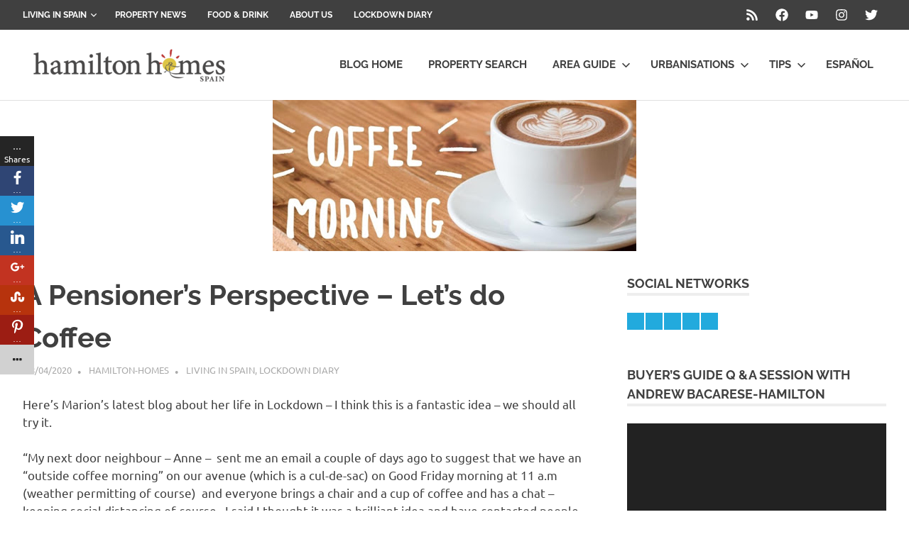

--- FILE ---
content_type: text/html; charset=UTF-8
request_url: https://blog.hamilton-homes.com/6634-a-pensioners-perspective-lets-do-coffee.html
body_size: 18149
content:
<!DOCTYPE html>
<html lang="en-US">

<head>
<meta charset="UTF-8">
<meta name="viewport" content="width=device-width, initial-scale=1">
<link rel="profile" href="http://gmpg.org/xfn/11">
<link rel="pingback" href="https://blog.hamilton-homes.com/xmlrpc.php">

<meta name='robots' content='index, follow, max-image-preview:large, max-snippet:-1, max-video-preview:-1' />
<link rel="alternate" hreflang="en" href="https://blog.hamilton-homes.com/6634-a-pensioners-perspective-lets-do-coffee.html" />
<link rel="alternate" hreflang="x-default" href="https://blog.hamilton-homes.com/6634-a-pensioners-perspective-lets-do-coffee.html" />

	<!-- This site is optimized with the Yoast SEO plugin v26.8 - https://yoast.com/product/yoast-seo-wordpress/ -->
	<title>A Pensioner’s Perspective - Let&#039;s do Coffee - Blog Hamilton Homes</title>
	<link rel="canonical" href="https://blog.hamilton-homes.com/6634-a-pensioners-perspective-lets-do-coffee.html" />
	<meta property="og:locale" content="en_US" />
	<meta property="og:type" content="article" />
	<meta property="og:title" content="A Pensioner’s Perspective - Let&#039;s do Coffee - Blog Hamilton Homes" />
	<meta property="og:description" content="Here&#8217;s Marion&#8217;s latest blog about her life in Lockdown &#8211; I think this is a fantastic idea &#8211; we should[...]" />
	<meta property="og:url" content="https://blog.hamilton-homes.com/6634-a-pensioners-perspective-lets-do-coffee.html" />
	<meta property="og:site_name" content="Blog Hamilton Homes" />
	<meta property="article:publisher" content="https://www.facebook.com/hamiltonhomesspain/" />
	<meta property="article:published_time" content="2020-04-08T16:00:06+00:00" />
	<meta property="article:modified_time" content="2020-04-08T16:00:15+00:00" />
	<meta property="og:image" content="https://blog.hamilton-homes.com/wp-content/uploads/2020/04/coffee-morning.jpg" />
	<meta property="og:image:width" content="512" />
	<meta property="og:image:height" content="213" />
	<meta property="og:image:type" content="image/jpeg" />
	<meta name="author" content="hamilton-homes" />
	<meta name="twitter:card" content="summary_large_image" />
	<meta name="twitter:creator" content="@hamiltonhomes" />
	<meta name="twitter:site" content="@hamiltonhomes" />
	<meta name="twitter:label1" content="Written by" />
	<meta name="twitter:data1" content="hamilton-homes" />
	<meta name="twitter:label2" content="Est. reading time" />
	<meta name="twitter:data2" content="1 minute" />
	<script type="application/ld+json" class="yoast-schema-graph">{"@context":"https://schema.org","@graph":[{"@type":"Article","@id":"https://blog.hamilton-homes.com/6634-a-pensioners-perspective-lets-do-coffee.html#article","isPartOf":{"@id":"https://blog.hamilton-homes.com/6634-a-pensioners-perspective-lets-do-coffee.html"},"author":{"name":"hamilton-homes","@id":"https://blog.hamilton-homes.com/#/schema/person/7312d165bbcab54124b5705d6e4d1e05"},"headline":"A Pensioner’s Perspective &#8211; Let&#8217;s do Coffee","datePublished":"2020-04-08T16:00:06+00:00","dateModified":"2020-04-08T16:00:15+00:00","mainEntityOfPage":{"@id":"https://blog.hamilton-homes.com/6634-a-pensioners-perspective-lets-do-coffee.html"},"wordCount":215,"publisher":{"@id":"https://blog.hamilton-homes.com/#organization"},"image":{"@id":"https://blog.hamilton-homes.com/6634-a-pensioners-perspective-lets-do-coffee.html#primaryimage"},"thumbnailUrl":"https://blog.hamilton-homes.com/wp-content/uploads/2020/04/coffee-morning.jpg","articleSection":["Living in Spain","Lockdown Diary"],"inLanguage":"en-US"},{"@type":"WebPage","@id":"https://blog.hamilton-homes.com/6634-a-pensioners-perspective-lets-do-coffee.html","url":"https://blog.hamilton-homes.com/6634-a-pensioners-perspective-lets-do-coffee.html","name":"A Pensioner’s Perspective - Let's do Coffee - Blog Hamilton Homes","isPartOf":{"@id":"https://blog.hamilton-homes.com/#website"},"primaryImageOfPage":{"@id":"https://blog.hamilton-homes.com/6634-a-pensioners-perspective-lets-do-coffee.html#primaryimage"},"image":{"@id":"https://blog.hamilton-homes.com/6634-a-pensioners-perspective-lets-do-coffee.html#primaryimage"},"thumbnailUrl":"https://blog.hamilton-homes.com/wp-content/uploads/2020/04/coffee-morning.jpg","datePublished":"2020-04-08T16:00:06+00:00","dateModified":"2020-04-08T16:00:15+00:00","breadcrumb":{"@id":"https://blog.hamilton-homes.com/6634-a-pensioners-perspective-lets-do-coffee.html#breadcrumb"},"inLanguage":"en-US","potentialAction":[{"@type":"ReadAction","target":["https://blog.hamilton-homes.com/6634-a-pensioners-perspective-lets-do-coffee.html"]}]},{"@type":"ImageObject","inLanguage":"en-US","@id":"https://blog.hamilton-homes.com/6634-a-pensioners-perspective-lets-do-coffee.html#primaryimage","url":"https://blog.hamilton-homes.com/wp-content/uploads/2020/04/coffee-morning.jpg","contentUrl":"https://blog.hamilton-homes.com/wp-content/uploads/2020/04/coffee-morning.jpg","width":512,"height":213},{"@type":"BreadcrumbList","@id":"https://blog.hamilton-homes.com/6634-a-pensioners-perspective-lets-do-coffee.html#breadcrumb","itemListElement":[{"@type":"ListItem","position":1,"name":"Home","item":"https://blog.hamilton-homes.com/"},{"@type":"ListItem","position":2,"name":"A Pensioner’s Perspective &#8211; Let&#8217;s do Coffee"}]},{"@type":"WebSite","@id":"https://blog.hamilton-homes.com/#website","url":"https://blog.hamilton-homes.com/","name":"Hamilton Homes Spain","description":"Honesty, Simplicity , Clarity","publisher":{"@id":"https://blog.hamilton-homes.com/#organization"},"potentialAction":[{"@type":"SearchAction","target":{"@type":"EntryPoint","urlTemplate":"https://blog.hamilton-homes.com/?s={search_term_string}"},"query-input":{"@type":"PropertyValueSpecification","valueRequired":true,"valueName":"search_term_string"}}],"inLanguage":"en-US"},{"@type":"Organization","@id":"https://blog.hamilton-homes.com/#organization","name":"Hamilton Homes Spain","url":"https://blog.hamilton-homes.com/","logo":{"@type":"ImageObject","inLanguage":"en-US","@id":"https://blog.hamilton-homes.com/#/schema/logo/image/","url":"https://blog.hamilton-homes.com/wp-content/uploads/2019/10/logo_horiz-1.png","contentUrl":"https://blog.hamilton-homes.com/wp-content/uploads/2019/10/logo_horiz-1.png","width":299,"height":62,"caption":"Hamilton Homes Spain"},"image":{"@id":"https://blog.hamilton-homes.com/#/schema/logo/image/"},"sameAs":["https://www.facebook.com/hamiltonhomesspain/","https://x.com/hamiltonhomes","https://www.instagram.com/hamiltonhomesspain/","https://www.pinterest.es/hamilton2852/","https://www.youtube.com/channel/UCY3newAZvGHiPFLA4zQEkIQ?view_as=subscriber"]},{"@type":"Person","@id":"https://blog.hamilton-homes.com/#/schema/person/7312d165bbcab54124b5705d6e4d1e05","name":"hamilton-homes","sameAs":["http://www.hamilton-homes.com/"],"url":"https://blog.hamilton-homes.com/author/hamilton-homes"}]}</script>
	<!-- / Yoast SEO plugin. -->


<link rel="alternate" title="oEmbed (JSON)" type="application/json+oembed" href="https://blog.hamilton-homes.com/wp-json/oembed/1.0/embed?url=https%3A%2F%2Fblog.hamilton-homes.com%2F6634-a-pensioners-perspective-lets-do-coffee.html" />
<link rel="alternate" title="oEmbed (XML)" type="text/xml+oembed" href="https://blog.hamilton-homes.com/wp-json/oembed/1.0/embed?url=https%3A%2F%2Fblog.hamilton-homes.com%2F6634-a-pensioners-perspective-lets-do-coffee.html&#038;format=xml" />
<style id='wp-img-auto-sizes-contain-inline-css' type='text/css'>
img:is([sizes=auto i],[sizes^="auto," i]){contain-intrinsic-size:3000px 1500px}
/*# sourceURL=wp-img-auto-sizes-contain-inline-css */
</style>
<link rel='stylesheet' id='poseidon-theme-fonts-css' href='https://blog.hamilton-homes.com/wp-content/fonts/3a702a1f1bdee1185a6cab064978213d.css?ver=20201110' type='text/css' media='all' />
<style id='wp-emoji-styles-inline-css' type='text/css'>

	img.wp-smiley, img.emoji {
		display: inline !important;
		border: none !important;
		box-shadow: none !important;
		height: 1em !important;
		width: 1em !important;
		margin: 0 0.07em !important;
		vertical-align: -0.1em !important;
		background: none !important;
		padding: 0 !important;
	}
/*# sourceURL=wp-emoji-styles-inline-css */
</style>
<link rel='stylesheet' id='wp-block-library-css' href='https://blog.hamilton-homes.com/wp-includes/css/dist/block-library/style.min.css?ver=6.9' type='text/css' media='all' />
<style id='global-styles-inline-css' type='text/css'>
:root{--wp--preset--aspect-ratio--square: 1;--wp--preset--aspect-ratio--4-3: 4/3;--wp--preset--aspect-ratio--3-4: 3/4;--wp--preset--aspect-ratio--3-2: 3/2;--wp--preset--aspect-ratio--2-3: 2/3;--wp--preset--aspect-ratio--16-9: 16/9;--wp--preset--aspect-ratio--9-16: 9/16;--wp--preset--color--black: #000000;--wp--preset--color--cyan-bluish-gray: #abb8c3;--wp--preset--color--white: #ffffff;--wp--preset--color--pale-pink: #f78da7;--wp--preset--color--vivid-red: #cf2e2e;--wp--preset--color--luminous-vivid-orange: #ff6900;--wp--preset--color--luminous-vivid-amber: #fcb900;--wp--preset--color--light-green-cyan: #7bdcb5;--wp--preset--color--vivid-green-cyan: #00d084;--wp--preset--color--pale-cyan-blue: #8ed1fc;--wp--preset--color--vivid-cyan-blue: #0693e3;--wp--preset--color--vivid-purple: #9b51e0;--wp--preset--color--primary: #22aadd;--wp--preset--color--secondary: #0084b7;--wp--preset--color--tertiary: #005e91;--wp--preset--color--accent: #dd2e22;--wp--preset--color--highlight: #00b734;--wp--preset--color--light-gray: #eeeeee;--wp--preset--color--gray: #777777;--wp--preset--color--dark-gray: #404040;--wp--preset--gradient--vivid-cyan-blue-to-vivid-purple: linear-gradient(135deg,rgb(6,147,227) 0%,rgb(155,81,224) 100%);--wp--preset--gradient--light-green-cyan-to-vivid-green-cyan: linear-gradient(135deg,rgb(122,220,180) 0%,rgb(0,208,130) 100%);--wp--preset--gradient--luminous-vivid-amber-to-luminous-vivid-orange: linear-gradient(135deg,rgb(252,185,0) 0%,rgb(255,105,0) 100%);--wp--preset--gradient--luminous-vivid-orange-to-vivid-red: linear-gradient(135deg,rgb(255,105,0) 0%,rgb(207,46,46) 100%);--wp--preset--gradient--very-light-gray-to-cyan-bluish-gray: linear-gradient(135deg,rgb(238,238,238) 0%,rgb(169,184,195) 100%);--wp--preset--gradient--cool-to-warm-spectrum: linear-gradient(135deg,rgb(74,234,220) 0%,rgb(151,120,209) 20%,rgb(207,42,186) 40%,rgb(238,44,130) 60%,rgb(251,105,98) 80%,rgb(254,248,76) 100%);--wp--preset--gradient--blush-light-purple: linear-gradient(135deg,rgb(255,206,236) 0%,rgb(152,150,240) 100%);--wp--preset--gradient--blush-bordeaux: linear-gradient(135deg,rgb(254,205,165) 0%,rgb(254,45,45) 50%,rgb(107,0,62) 100%);--wp--preset--gradient--luminous-dusk: linear-gradient(135deg,rgb(255,203,112) 0%,rgb(199,81,192) 50%,rgb(65,88,208) 100%);--wp--preset--gradient--pale-ocean: linear-gradient(135deg,rgb(255,245,203) 0%,rgb(182,227,212) 50%,rgb(51,167,181) 100%);--wp--preset--gradient--electric-grass: linear-gradient(135deg,rgb(202,248,128) 0%,rgb(113,206,126) 100%);--wp--preset--gradient--midnight: linear-gradient(135deg,rgb(2,3,129) 0%,rgb(40,116,252) 100%);--wp--preset--font-size--small: 13px;--wp--preset--font-size--medium: 20px;--wp--preset--font-size--large: 36px;--wp--preset--font-size--x-large: 42px;--wp--preset--spacing--20: 0.44rem;--wp--preset--spacing--30: 0.67rem;--wp--preset--spacing--40: 1rem;--wp--preset--spacing--50: 1.5rem;--wp--preset--spacing--60: 2.25rem;--wp--preset--spacing--70: 3.38rem;--wp--preset--spacing--80: 5.06rem;--wp--preset--shadow--natural: 6px 6px 9px rgba(0, 0, 0, 0.2);--wp--preset--shadow--deep: 12px 12px 50px rgba(0, 0, 0, 0.4);--wp--preset--shadow--sharp: 6px 6px 0px rgba(0, 0, 0, 0.2);--wp--preset--shadow--outlined: 6px 6px 0px -3px rgb(255, 255, 255), 6px 6px rgb(0, 0, 0);--wp--preset--shadow--crisp: 6px 6px 0px rgb(0, 0, 0);}:where(.is-layout-flex){gap: 0.5em;}:where(.is-layout-grid){gap: 0.5em;}body .is-layout-flex{display: flex;}.is-layout-flex{flex-wrap: wrap;align-items: center;}.is-layout-flex > :is(*, div){margin: 0;}body .is-layout-grid{display: grid;}.is-layout-grid > :is(*, div){margin: 0;}:where(.wp-block-columns.is-layout-flex){gap: 2em;}:where(.wp-block-columns.is-layout-grid){gap: 2em;}:where(.wp-block-post-template.is-layout-flex){gap: 1.25em;}:where(.wp-block-post-template.is-layout-grid){gap: 1.25em;}.has-black-color{color: var(--wp--preset--color--black) !important;}.has-cyan-bluish-gray-color{color: var(--wp--preset--color--cyan-bluish-gray) !important;}.has-white-color{color: var(--wp--preset--color--white) !important;}.has-pale-pink-color{color: var(--wp--preset--color--pale-pink) !important;}.has-vivid-red-color{color: var(--wp--preset--color--vivid-red) !important;}.has-luminous-vivid-orange-color{color: var(--wp--preset--color--luminous-vivid-orange) !important;}.has-luminous-vivid-amber-color{color: var(--wp--preset--color--luminous-vivid-amber) !important;}.has-light-green-cyan-color{color: var(--wp--preset--color--light-green-cyan) !important;}.has-vivid-green-cyan-color{color: var(--wp--preset--color--vivid-green-cyan) !important;}.has-pale-cyan-blue-color{color: var(--wp--preset--color--pale-cyan-blue) !important;}.has-vivid-cyan-blue-color{color: var(--wp--preset--color--vivid-cyan-blue) !important;}.has-vivid-purple-color{color: var(--wp--preset--color--vivid-purple) !important;}.has-black-background-color{background-color: var(--wp--preset--color--black) !important;}.has-cyan-bluish-gray-background-color{background-color: var(--wp--preset--color--cyan-bluish-gray) !important;}.has-white-background-color{background-color: var(--wp--preset--color--white) !important;}.has-pale-pink-background-color{background-color: var(--wp--preset--color--pale-pink) !important;}.has-vivid-red-background-color{background-color: var(--wp--preset--color--vivid-red) !important;}.has-luminous-vivid-orange-background-color{background-color: var(--wp--preset--color--luminous-vivid-orange) !important;}.has-luminous-vivid-amber-background-color{background-color: var(--wp--preset--color--luminous-vivid-amber) !important;}.has-light-green-cyan-background-color{background-color: var(--wp--preset--color--light-green-cyan) !important;}.has-vivid-green-cyan-background-color{background-color: var(--wp--preset--color--vivid-green-cyan) !important;}.has-pale-cyan-blue-background-color{background-color: var(--wp--preset--color--pale-cyan-blue) !important;}.has-vivid-cyan-blue-background-color{background-color: var(--wp--preset--color--vivid-cyan-blue) !important;}.has-vivid-purple-background-color{background-color: var(--wp--preset--color--vivid-purple) !important;}.has-black-border-color{border-color: var(--wp--preset--color--black) !important;}.has-cyan-bluish-gray-border-color{border-color: var(--wp--preset--color--cyan-bluish-gray) !important;}.has-white-border-color{border-color: var(--wp--preset--color--white) !important;}.has-pale-pink-border-color{border-color: var(--wp--preset--color--pale-pink) !important;}.has-vivid-red-border-color{border-color: var(--wp--preset--color--vivid-red) !important;}.has-luminous-vivid-orange-border-color{border-color: var(--wp--preset--color--luminous-vivid-orange) !important;}.has-luminous-vivid-amber-border-color{border-color: var(--wp--preset--color--luminous-vivid-amber) !important;}.has-light-green-cyan-border-color{border-color: var(--wp--preset--color--light-green-cyan) !important;}.has-vivid-green-cyan-border-color{border-color: var(--wp--preset--color--vivid-green-cyan) !important;}.has-pale-cyan-blue-border-color{border-color: var(--wp--preset--color--pale-cyan-blue) !important;}.has-vivid-cyan-blue-border-color{border-color: var(--wp--preset--color--vivid-cyan-blue) !important;}.has-vivid-purple-border-color{border-color: var(--wp--preset--color--vivid-purple) !important;}.has-vivid-cyan-blue-to-vivid-purple-gradient-background{background: var(--wp--preset--gradient--vivid-cyan-blue-to-vivid-purple) !important;}.has-light-green-cyan-to-vivid-green-cyan-gradient-background{background: var(--wp--preset--gradient--light-green-cyan-to-vivid-green-cyan) !important;}.has-luminous-vivid-amber-to-luminous-vivid-orange-gradient-background{background: var(--wp--preset--gradient--luminous-vivid-amber-to-luminous-vivid-orange) !important;}.has-luminous-vivid-orange-to-vivid-red-gradient-background{background: var(--wp--preset--gradient--luminous-vivid-orange-to-vivid-red) !important;}.has-very-light-gray-to-cyan-bluish-gray-gradient-background{background: var(--wp--preset--gradient--very-light-gray-to-cyan-bluish-gray) !important;}.has-cool-to-warm-spectrum-gradient-background{background: var(--wp--preset--gradient--cool-to-warm-spectrum) !important;}.has-blush-light-purple-gradient-background{background: var(--wp--preset--gradient--blush-light-purple) !important;}.has-blush-bordeaux-gradient-background{background: var(--wp--preset--gradient--blush-bordeaux) !important;}.has-luminous-dusk-gradient-background{background: var(--wp--preset--gradient--luminous-dusk) !important;}.has-pale-ocean-gradient-background{background: var(--wp--preset--gradient--pale-ocean) !important;}.has-electric-grass-gradient-background{background: var(--wp--preset--gradient--electric-grass) !important;}.has-midnight-gradient-background{background: var(--wp--preset--gradient--midnight) !important;}.has-small-font-size{font-size: var(--wp--preset--font-size--small) !important;}.has-medium-font-size{font-size: var(--wp--preset--font-size--medium) !important;}.has-large-font-size{font-size: var(--wp--preset--font-size--large) !important;}.has-x-large-font-size{font-size: var(--wp--preset--font-size--x-large) !important;}
/*# sourceURL=global-styles-inline-css */
</style>

<style id='classic-theme-styles-inline-css' type='text/css'>
/*! This file is auto-generated */
.wp-block-button__link{color:#fff;background-color:#32373c;border-radius:9999px;box-shadow:none;text-decoration:none;padding:calc(.667em + 2px) calc(1.333em + 2px);font-size:1.125em}.wp-block-file__button{background:#32373c;color:#fff;text-decoration:none}
/*# sourceURL=/wp-includes/css/classic-themes.min.css */
</style>
<link rel='stylesheet' id='fontawesome-css' href='https://blog.hamilton-homes.com/wp-content/plugins/easy-social-sharing/assets/css/font-awesome.min.css?ver=1.3.6' type='text/css' media='all' />
<link rel='stylesheet' id='easy-social-sharing-general-css' href='https://blog.hamilton-homes.com/wp-content/plugins/easy-social-sharing/assets/css/easy-social-sharing.css?ver=1.3.6' type='text/css' media='all' />
<link rel='stylesheet' id='themezee-social-sharing-css' href='https://blog.hamilton-homes.com/wp-content/plugins/themezee-social-sharing/assets/css/themezee-social-sharing.css?ver=1.1.1' type='text/css' media='all' />
<link rel='stylesheet' id='poseidon-stylesheet-css' href='https://blog.hamilton-homes.com/wp-content/themes/poseidon/style.css?ver=2.4.2' type='text/css' media='all' />
<style id='poseidon-stylesheet-inline-css' type='text/css'>
.site-title, .site-description, .type-post .entry-footer .entry-tags, .type-post .entry-footer .entry-author, .primary-navigation .main-navigation li.header-search { position: absolute; clip: rect(1px, 1px, 1px, 1px); width: 1px; height: 1px; overflow: hidden; }
/*# sourceURL=poseidon-stylesheet-inline-css */
</style>
<link rel='stylesheet' id='poseidon-pro-css' href='https://blog.hamilton-homes.com/wp-content/plugins/poseidon-pro/assets/css/poseidon-pro.css?ver=2.2.7' type='text/css' media='all' />
<script type="text/javascript" src="https://blog.hamilton-homes.com/wp-includes/js/jquery/jquery.min.js?ver=3.7.1" id="jquery-core-js"></script>
<script type="text/javascript" src="https://blog.hamilton-homes.com/wp-includes/js/jquery/jquery-migrate.min.js?ver=3.4.1" id="jquery-migrate-js"></script>
<script type="text/javascript" src="https://blog.hamilton-homes.com/wp-content/plugins/themezee-social-sharing/assets/js/themezee-social-sharing.js?ver=1.1.1" id="themezee-social-sharing-js"></script>
<script type="text/javascript" src="https://blog.hamilton-homes.com/wp-content/themes/poseidon/assets/js/sticky-header.js?ver=20170203" id="poseidon-jquery-sticky-header-js"></script>
<script type="text/javascript" src="https://blog.hamilton-homes.com/wp-content/themes/poseidon/assets/js/svgxuse.min.js?ver=1.2.6" id="svgxuse-js"></script>
<script type="text/javascript" src="https://blog.hamilton-homes.com/wp-content/themes/poseidon/assets/js/jquery.flexslider-min.js?ver=2.6.0" id="jquery-flexslider-js"></script>
<script type="text/javascript" id="poseidon-slider-js-extra">
/* <![CDATA[ */
var poseidon_slider_params = {"animation":"slide","speed":"7000"};
//# sourceURL=poseidon-slider-js-extra
/* ]]> */
</script>
<script type="text/javascript" src="https://blog.hamilton-homes.com/wp-content/themes/poseidon/assets/js/slider.js?ver=20170421" id="poseidon-slider-js"></script>
<link rel="https://api.w.org/" href="https://blog.hamilton-homes.com/wp-json/" /><link rel="alternate" title="JSON" type="application/json" href="https://blog.hamilton-homes.com/wp-json/wp/v2/posts/6634" /><link rel="EditURI" type="application/rsd+xml" title="RSD" href="https://blog.hamilton-homes.com/xmlrpc.php?rsd" />
<meta name="generator" content="WordPress 6.9" />
<link rel='shortlink' href='https://blog.hamilton-homes.com/?p=6634' />
<meta name="generator" content="WPML ver:4.8.6 stt:1,2;" />

		<!-- GA Google Analytics @ https://m0n.co/ga -->
		<script async src="https://www.googletagmanager.com/gtag/js?id=UA-228483-61"></script>
		<script>
			window.dataLayer = window.dataLayer || [];
			function gtag(){dataLayer.push(arguments);}
			gtag('js', new Date());
			gtag('config', 'UA-228483-61');
		</script>

	            <script type="text/javascript"><!--
                                function powerpress_pinw(pinw_url){window.open(pinw_url, 'PowerPressPlayer','toolbar=0,status=0,resizable=1,width=460,height=320');	return false;}
                //-->

                // tabnab protection
                window.addEventListener('load', function () {
                    // make all links have rel="noopener noreferrer"
                    document.querySelectorAll('a[target="_blank"]').forEach(link => {
                        link.setAttribute('rel', 'noopener noreferrer');
                    });
                });
            </script>
            <link rel='stylesheet' id='mediaelement-css' href='https://blog.hamilton-homes.com/wp-includes/js/mediaelement/mediaelementplayer-legacy.min.css?ver=4.2.17' type='text/css' media='all' />
<link rel='stylesheet' id='wp-mediaelement-css' href='https://blog.hamilton-homes.com/wp-includes/js/mediaelement/wp-mediaelement.min.css?ver=6.9' type='text/css' media='all' />
</head>

<body class="wp-singular post-template-default single single-post postid-6634 single-format-standard wp-custom-logo wp-embed-responsive wp-theme-poseidon">

	
	<div id="page" class="hfeed site">

		<a class="skip-link screen-reader-text" href="#content">Skip to content</a>

		
		<div id="header-top" class="header-bar-wrap"><div id="header-bar" class="header-bar container clearfix"><div id="header-social-icons" class="social-icons-navigation clearfix"><ul id="menu-social-icons-menu-header" class="social-icons-menu"><li id="menu-item-5873" class="menu-item menu-item-type-custom menu-item-object-custom menu-item-5873"><a href="https://blog.hamilton-homes.com/feed"><span class = "screen-reader-text">Feed</span><svg class="icon icon-rss" aria-hidden="true" role="img"> <use xlink:href="https://blog.hamilton-homes.com/wp-content/plugins/poseidon-pro/assets/icons/social-icons.svg?ver=20251219#icon-rss"></use> </svg></a></li>
<li id="menu-item-5874" class="menu-item menu-item-type-custom menu-item-object-custom menu-item-5874"><a href="https://www.facebook.com/hamiltonhomesspain/"><span class = "screen-reader-text">Facebook</span><svg class="icon icon-facebook" aria-hidden="true" role="img"> <use xlink:href="https://blog.hamilton-homes.com/wp-content/plugins/poseidon-pro/assets/icons/social-icons.svg?ver=20251219#icon-facebook"></use> </svg></a></li>
<li id="menu-item-5875" class="menu-item menu-item-type-custom menu-item-object-custom menu-item-5875"><a href="https://www.youtube.com/user/hamiltonspain"><span class = "screen-reader-text">Youtube</span><svg class="icon icon-youtube" aria-hidden="true" role="img"> <use xlink:href="https://blog.hamilton-homes.com/wp-content/plugins/poseidon-pro/assets/icons/social-icons.svg?ver=20251219#icon-youtube"></use> </svg></a></li>
<li id="menu-item-5903" class="menu-item menu-item-type-custom menu-item-object-custom menu-item-5903"><a href="https://www.instagram.com/hamiltonhomesspain/"><span class = "screen-reader-text">Instagram</span><svg class="icon icon-instagram" aria-hidden="true" role="img"> <use xlink:href="https://blog.hamilton-homes.com/wp-content/plugins/poseidon-pro/assets/icons/social-icons.svg?ver=20251219#icon-instagram"></use> </svg></a></li>
<li id="menu-item-5908" class="menu-item menu-item-type-custom menu-item-object-custom menu-item-5908"><a href="https://twitter.com/hamiltonhomes"><span class = "screen-reader-text">Twitter</span><svg class="icon icon-twitter" aria-hidden="true" role="img"> <use xlink:href="https://blog.hamilton-homes.com/wp-content/plugins/poseidon-pro/assets/icons/social-icons.svg?ver=20251219#icon-twitter"></use> </svg></a></li>
</ul></div>
				<button class="secondary-menu-toggle menu-toggle" aria-controls="secondary-menu" aria-expanded="false" >
					<svg class="icon icon-menu" aria-hidden="true" role="img"> <use xlink:href="https://blog.hamilton-homes.com/wp-content/themes/poseidon/assets/icons/genericons-neue.svg#menu"></use> </svg><svg class="icon icon-close" aria-hidden="true" role="img"> <use xlink:href="https://blog.hamilton-homes.com/wp-content/themes/poseidon/assets/icons/genericons-neue.svg#close"></use> </svg>					<span class="menu-toggle-text screen-reader-text">Menu</span>
				</button>

				<div class="secondary-navigation">

					<nav class="top-navigation" role="navigation"  aria-label="Secondary Menu">

						<ul id="secondary-menu" class="menu"><li id="menu-item-5879" class="menu-item menu-item-type-taxonomy menu-item-object-category current-post-ancestor current-menu-parent current-post-parent menu-item-has-children menu-item-5879"><a href="https://blog.hamilton-homes.com/category/living-in-spain">Living in Spain<svg class="icon icon-expand" aria-hidden="true" role="img"> <use xlink:href="https://blog.hamilton-homes.com/wp-content/themes/poseidon/assets/icons/genericons-neue.svg#expand"></use> </svg></a>
<ul class="sub-menu">
	<li id="menu-item-5886" class="menu-item menu-item-type-taxonomy menu-item-object-category menu-item-5886"><a href="https://blog.hamilton-homes.com/category/things-to-do">Things to Do</a></li>
</ul>
</li>
<li id="menu-item-5885" class="menu-item menu-item-type-taxonomy menu-item-object-category menu-item-5885"><a href="https://blog.hamilton-homes.com/category/property-news-in-spain">Property News</a></li>
<li id="menu-item-5888" class="menu-item menu-item-type-taxonomy menu-item-object-category menu-item-5888"><a href="https://blog.hamilton-homes.com/category/food-and-drink-in-spain">Food &amp; Drink</a></li>
<li id="menu-item-6864" class="menu-item menu-item-type-taxonomy menu-item-object-category menu-item-6864"><a href="https://blog.hamilton-homes.com/category/about-us">About us</a></li>
<li id="menu-item-7183" class="menu-item menu-item-type-taxonomy menu-item-object-category current-post-ancestor current-menu-parent current-post-parent menu-item-7183"><a href="https://blog.hamilton-homes.com/category/lockdown-diary-spain">Lockdown Diary</a></li>
</ul>
					</nav>

				</div><!-- .secondary-navigation -->

				</div></div>
		<header id="masthead" class="site-header clearfix" role="banner">

			<div class="header-main container clearfix">

				<div id="logo" class="site-branding clearfix">

					<a href="https://blog.hamilton-homes.com/" class="custom-logo-link" rel="home"><img width="299" height="62" src="https://blog.hamilton-homes.com/wp-content/uploads/2019/10/logo_horiz-1.png" class="custom-logo" alt="Hamilton Homes Spain Company Logo" decoding="async" /></a>					
			<p class="site-title"><a href="https://blog.hamilton-homes.com/" rel="home">Blog Hamilton Homes</a></p>

								
			<p class="site-description">Honesty, Simplicity , Clarity</p>

			
				</div><!-- .site-branding -->

				

	<button class="primary-menu-toggle menu-toggle" aria-controls="primary-menu" aria-expanded="false" >
		<svg class="icon icon-menu" aria-hidden="true" role="img"> <use xlink:href="https://blog.hamilton-homes.com/wp-content/themes/poseidon/assets/icons/genericons-neue.svg#menu"></use> </svg><svg class="icon icon-close" aria-hidden="true" role="img"> <use xlink:href="https://blog.hamilton-homes.com/wp-content/themes/poseidon/assets/icons/genericons-neue.svg#close"></use> </svg>		<span class="menu-toggle-text screen-reader-text">Menu</span>
	</button>

	<div class="primary-navigation">

		<nav id="site-navigation" class="main-navigation" role="navigation"  aria-label="Primary Menu">

			<ul id="primary-menu" class="menu"><li id="menu-item-5679" class="menu-item menu-item-type-custom menu-item-object-custom menu-item-home menu-item-5679"><a href="https://blog.hamilton-homes.com/">Blog Home</a></li>
<li id="menu-item-5682" class="menu-item menu-item-type-custom menu-item-object-custom menu-item-5682"><a href="https://www.hamilton-homes.com">Property Search</a></li>
<li id="menu-item-5725" class="menu-item menu-item-type-post_type menu-item-object-page menu-item-has-children menu-item-5725"><a href="https://blog.hamilton-homes.com/area-guide">Area Guide<svg class="icon icon-expand" aria-hidden="true" role="img"> <use xlink:href="https://blog.hamilton-homes.com/wp-content/themes/poseidon/assets/icons/genericons-neue.svg#expand"></use> </svg></a>
<ul class="sub-menu">
	<li id="menu-item-5727" class="menu-item menu-item-type-post_type menu-item-object-page menu-item-5727"><a href="https://blog.hamilton-homes.com/area-guide/discover-more-about-manilva">Manilva</a></li>
	<li id="menu-item-5723" class="menu-item menu-item-type-post_type menu-item-object-page menu-item-5723"><a href="https://blog.hamilton-homes.com/area-guide/casares">Casares</a></li>
	<li id="menu-item-5862" class="menu-item menu-item-type-post_type menu-item-object-page menu-item-5862"><a href="https://blog.hamilton-homes.com/area-guide/sotogrande-and-san-roque">Sotogrande and San Roque</a></li>
	<li id="menu-item-5863" class="menu-item menu-item-type-post_type menu-item-object-page menu-item-5863"><a href="https://blog.hamilton-homes.com/area-guide/buy-in-estepona">Estepona</a></li>
	<li id="menu-item-5865" class="menu-item menu-item-type-post_type menu-item-object-page menu-item-5865"><a href="https://blog.hamilton-homes.com/area-guide/discover-alcaidesa">Alcaidesa</a></li>
</ul>
</li>
<li id="menu-item-7184" class="menu-item menu-item-type-taxonomy menu-item-object-category menu-item-has-children menu-item-7184"><a href="https://blog.hamilton-homes.com/category/property-news-in-spain/urbanisations">Urbanisations<svg class="icon icon-expand" aria-hidden="true" role="img"> <use xlink:href="https://blog.hamilton-homes.com/wp-content/themes/poseidon/assets/icons/genericons-neue.svg#expand"></use> </svg></a>
<ul class="sub-menu">
	<li id="menu-item-7186" class="menu-item menu-item-type-taxonomy menu-item-object-category menu-item-7186"><a href="https://blog.hamilton-homes.com/category/property-news-in-spain/urbanisations/urbanisations-in-duquesa">Urbanisations in Duquesa</a></li>
	<li id="menu-item-7185" class="menu-item menu-item-type-taxonomy menu-item-object-category menu-item-7185"><a href="https://blog.hamilton-homes.com/category/property-news-in-spain/urbanisations/urbanisations-in-casares">Urbanisations in Casares</a></li>
	<li id="menu-item-7187" class="menu-item menu-item-type-taxonomy menu-item-object-category menu-item-7187"><a href="https://blog.hamilton-homes.com/category/property-news-in-spain/urbanisations/urbanisations-in-estepona">Urbanisations in Estepona</a></li>
	<li id="menu-item-7188" class="menu-item menu-item-type-taxonomy menu-item-object-category menu-item-7188"><a href="https://blog.hamilton-homes.com/category/property-news-in-spain/urbanisations/urbanisations-in-manilva">Urbanisations in Manilva</a></li>
	<li id="menu-item-7189" class="menu-item menu-item-type-taxonomy menu-item-object-category menu-item-7189"><a href="https://blog.hamilton-homes.com/category/property-news-in-spain/urbanisations/urbanisations-in-sabinillas">Urbanisations in Sabinillas</a></li>
	<li id="menu-item-7190" class="menu-item menu-item-type-taxonomy menu-item-object-category menu-item-7190"><a href="https://blog.hamilton-homes.com/category/property-news-in-spain/urbanisations/urbanisations-in-sotogrande-and-san-roque">Urbanisations in Sotogrande and San Roque</a></li>
</ul>
</li>
<li id="menu-item-5867" class="menu-item menu-item-type-taxonomy menu-item-object-category menu-item-has-children menu-item-5867"><a href="https://blog.hamilton-homes.com/category/tips">Tips<svg class="icon icon-expand" aria-hidden="true" role="img"> <use xlink:href="https://blog.hamilton-homes.com/wp-content/themes/poseidon/assets/icons/genericons-neue.svg#expand"></use> </svg></a>
<ul class="sub-menu">
	<li id="menu-item-5868" class="menu-item menu-item-type-taxonomy menu-item-object-category menu-item-5868"><a href="https://blog.hamilton-homes.com/category/tips/buyers-tips-in-spain">Buyers&#8217; Tips</a></li>
	<li id="menu-item-5975" class="menu-item menu-item-type-post_type menu-item-object-page menu-item-5975"><a href="https://blog.hamilton-homes.com/sellers-tips">Sellers’ Tips</a></li>
</ul>
</li>
<li id="menu-item-5689" class="menu-item menu-item-type-custom menu-item-object-custom menu-item-5689"><a href="https://blog.hamilton-homes.com/es/">Español</a></li>
</ul>		</nav><!-- #site-navigation -->

	</div><!-- .primary-navigation -->



			</div><!-- .header-main -->

		</header><!-- #masthead -->

		
		
			<div id="headimg" class="header-image featured-image-header">
				<img width="512" height="213" src="https://blog.hamilton-homes.com/wp-content/uploads/2020/04/coffee-morning.jpg" class="attachment-poseidon-header-image size-poseidon-header-image wp-post-image" alt="" decoding="async" fetchpriority="high" />			</div>

			
		
		
		<div id="content" class="site-content container clearfix">

	<section id="primary" class="content-area">
		<main id="main" class="site-main" role="main">

		
<article id="post-6634" class="post-6634 post type-post status-publish format-standard has-post-thumbnail hentry category-living-in-spain category-lockdown-diary-spain">

	
	<header class="entry-header">

		<h1 class="entry-title">A Pensioner’s Perspective &#8211; Let&#8217;s do Coffee</h1>
		<div class="entry-meta"><span class="meta-date"><a href="https://blog.hamilton-homes.com/6634-a-pensioners-perspective-lets-do-coffee.html" title="17:00" rel="bookmark"><time class="entry-date published updated" datetime="2020-04-08T17:00:06+01:00">08/04/2020</time></a></span><span class="meta-author"> <span class="author vcard"><a class="url fn n" href="https://blog.hamilton-homes.com/author/hamilton-homes" title="View all posts by hamilton-homes" rel="author">hamilton-homes</a></span></span><span class="meta-category"> <a href="https://blog.hamilton-homes.com/category/living-in-spain" rel="category tag">Living in Spain</a>, <a href="https://blog.hamilton-homes.com/category/lockdown-diary-spain" rel="category tag">Lockdown Diary</a></span></div>
	</header><!-- .entry-header -->

	<div class="entry-content clearfix">

		<p>Here&#8217;s Marion&#8217;s latest blog about her life in Lockdown &#8211; I think this is a fantastic idea &#8211; we should all try it.</p>
<p style="font-weight: 400;">&#8220;My next door neighbour – Anne &#8211;  sent me an email a couple of days ago to suggest that we have an “outside coffee morning” on our avenue (which is a cul-de-sac) on Good Friday morning at 11 a.m (weather permitting of course)  and everyone brings a chair and a cup of coffee and has a chat – keeping social distancing of course.  I said I thought it was a brilliant idea and have contacted people on both sides of the avenue and have had a good response, so hopefully if the sun continues to shine, it should create a good and positive atmosphere.  Obviously, we can’t chat with everyone (without having a megaphone), but in the spirit of the times we are living in, it should be good fun.   I did think that some “bubbles” might have been appropriate, but think we will have to stick to coffee or soft drinks at 11 a.m in the morning!&#8221;</p>
<p>Marion also described the lockdown in a fantastic way &#8220;‘short term pain for long term gain&#8221; . I think that sums it up perfectly.</p>
<p>&nbsp;</p>
<p style="font-weight: 400;">

		
	</div><!-- .entry-content -->

	<footer class="entry-footer">

						
	<nav class="navigation post-navigation" aria-label="Posts">
		<h2 class="screen-reader-text">Post navigation</h2>
		<div class="nav-links"><div class="nav-previous"><a href="https://blog.hamilton-homes.com/6624-debbies-lockdown-diary-tuesday-7th-april-project-garage-continues.html" rel="prev"><span class="screen-reader-text">Previous Post:</span>Debbie’s Lockdown diary – Tuesday 7th April – Project Garage continues</a></div><div class="nav-next"><a href="https://blog.hamilton-homes.com/6650-shanis-lockdown-diary-wednesday-8th-april-bingo-lingo.html" rel="next"><span class="screen-reader-text">Next Post:</span>Shani&#8217;s Lockdown Diary &#8211; Wednesday 8th April &#8211; Bingo Lingo!</a></div></div>
	</nav>
	</footer><!-- .entry-footer -->

</article>

<div id="comments" class="comments-area">

	
	
	
	
</div><!-- #comments -->

		</main><!-- #main -->
	</section><!-- #primary -->

	
	<section id="secondary" class="sidebar widget-area clearfix" role="complementary">

		<aside id="tzwb-social-icons-4" class="widget tzwb-social-icons clearfix"><div class="widget-header"><h3 class="widget-title">Social networks</h3></div>
		<div class="tzwb-content tzwb-clearfix">

			<ul id="menu-social-icons-menu-english" class="tzwb-social-icons-menu social-icons-menu menu"><li id="menu-item-5683" class="menu-item menu-item-type-custom menu-item-object-custom menu-item-5683"><a href="https://blog.hamilton-homes.com/feed"><span class="screen-reader-text">Feed</span></a></li>
<li id="menu-item-5684" class="menu-item menu-item-type-custom menu-item-object-custom menu-item-5684"><a href="https://www.facebook.com/hamiltonhomesspain/"><span class="screen-reader-text">Facebook</span></a></li>
<li id="menu-item-5685" class="menu-item menu-item-type-custom menu-item-object-custom menu-item-5685"><a href="https://www.youtube.com/user/hamiltonspain"><span class="screen-reader-text">Youtube</span></a></li>
<li id="menu-item-5906" class="menu-item menu-item-type-custom menu-item-object-custom menu-item-5906"><a href="https://www.instagram.com/hamiltonhomesspain/"><span class="screen-reader-text">Instagram</span></a></li>
<li id="menu-item-5905" class="menu-item menu-item-type-custom menu-item-object-custom menu-item-5905"><a href="https://twitter.com/hamiltonhomes"><span class="screen-reader-text">Twitter</span></a></li>
</ul>
		</div>

		</aside><aside id="media_video-11" class="widget widget_media_video clearfix"><div class="widget-header"><h3 class="widget-title">Buyer&#8217;s Guide Q &#038;A session with Andrew Bacarese-Hamilton</h3></div><div style="width:100%;" class="wp-video"><video class="wp-video-shortcode" id="video-6634-1" preload="metadata" controls="controls"><source type="video/youtube" src="https://www.youtube.com/watch?v=wwDCGNyFXJs&#038;_=1" /><a href="https://www.youtube.com/watch?v=wwDCGNyFXJs">https://www.youtube.com/watch?v=wwDCGNyFXJs</a></video></div></aside><aside id="media_video-10" class="widget widget_media_video clearfix"><div class="widget-header"><h3 class="widget-title">Bike Ride from Casares to Duquesa stopping at every Chiringuito on the Way</h3></div><div style="width:100%;" class="wp-video"><video class="wp-video-shortcode" id="video-6634-2" preload="metadata" controls="controls"><source type="video/youtube" src="https://www.youtube.com/watch?v=iD6Cl_HmCl4&#038;_=2" /><a href="https://www.youtube.com/watch?v=iD6Cl_HmCl4">https://www.youtube.com/watch?v=iD6Cl_HmCl4</a></video></div></aside><aside id="tzwb-recent-posts-2" class="widget tzwb-recent-posts clearfix"><div class="widget-header"><h3 class="widget-title">Latest Posts</h3></div>
		<div class="tzwb-content tzwb-clearfix">

			<ul class="tzwb-posts-list">
				
					<li class="tzwb-has-thumbnail">
						<a href="https://blog.hamilton-homes.com/8940-western-costa-del-sol-visa-guide-for-british-residents.html" title="British Residents Moving to Spain: Visa and Residency Requirements Explained">
							<img width="90" height="65" src="https://blog.hamilton-homes.com/wp-content/uploads/2026/01/img-8183-scaled-e1768302590818-90x65.jpg" class="attachment-tzwb-thumbnail size-tzwb-thumbnail wp-post-image" alt="Casares Costa" decoding="async" loading="lazy" />						</a>

				
					<a href="https://blog.hamilton-homes.com/8940-western-costa-del-sol-visa-guide-for-british-residents.html" title="British Residents Moving to Spain: Visa and Residency Requirements Explained">
						British Residents Moving to Spain: Visa and Residency Requirements Explained					</a>

				
		<div class="tzwb-entry-meta entry-meta">

		
			<span class="tzwb-meta-date meta-date">13/01/2026</span>

		
		
			<span class="tzwb-meta-author meta-author">
				<a href="https://blog.hamilton-homes.com/author/hamilton-homes" title="View all posts by hamilton-homes" rel="author">hamilton-homes</a>			</span>

		
		
		</div>

		
					<li class="tzwb-has-thumbnail">
						<a href="https://blog.hamilton-homes.com/8928-buying-a-home-in-spain-2026.html" title="Buying Property in Spain in 2026: What 2025 Meant for Hamilton Homes">
							<img width="90" height="65" src="https://blog.hamilton-homes.com/wp-content/uploads/2026/01/img-3560-scaled-e1767629998165-90x65.jpg" class="attachment-tzwb-thumbnail size-tzwb-thumbnail wp-post-image" alt="The Team at Hamilton Homes" decoding="async" loading="lazy" />						</a>

				
					<a href="https://blog.hamilton-homes.com/8928-buying-a-home-in-spain-2026.html" title="Buying Property in Spain in 2026: What 2025 Meant for Hamilton Homes">
						Buying Property in Spain in 2026: What 2025 Meant for Hamilton Homes					</a>

				
		<div class="tzwb-entry-meta entry-meta">

		
			<span class="tzwb-meta-date meta-date">05/01/2026</span>

		
		
			<span class="tzwb-meta-author meta-author">
				<a href="https://blog.hamilton-homes.com/author/hamilton-homes" title="View all posts by hamilton-homes" rel="author">hamilton-homes</a>			</span>

		
		
		</div>

		
					<li class="tzwb-has-thumbnail">
						<a href="https://blog.hamilton-homes.com/8866-delicious-dust-spains-special-christmas-shortbread-polvorones.html" title="Delicious dust: Spain’s special Christmas shortbread: Polvorones">
							<img width="90" height="65" src="https://blog.hamilton-homes.com/wp-content/uploads/2023/12/featured-x-2-1920-x-800-px-90x65.png" class="attachment-tzwb-thumbnail size-tzwb-thumbnail wp-post-image" alt="" decoding="async" loading="lazy" />						</a>

				
					<a href="https://blog.hamilton-homes.com/8866-delicious-dust-spains-special-christmas-shortbread-polvorones.html" title="Delicious dust: Spain’s special Christmas shortbread: Polvorones">
						Delicious dust: Spain’s special Christmas shortbread: Polvorones					</a>

				
		<div class="tzwb-entry-meta entry-meta">

		
			<span class="tzwb-meta-date meta-date">18/12/2023</span>

		
		
			<span class="tzwb-meta-author meta-author">
				<a href="https://blog.hamilton-homes.com/author/hamilton-homes" title="View all posts by hamilton-homes" rel="author">hamilton-homes</a>			</span>

		
		
		</div>

		
					<li class="tzwb-has-thumbnail">
						<a href="https://blog.hamilton-homes.com/8808-weekend-trip-to-tarifa.html" title="Weekend Trip to Tarifa">
							<img width="90" height="65" src="https://blog.hamilton-homes.com/wp-content/uploads/2023/05/wallpaperflarecom-wallpaper-scaled-e1684334356449-90x65.jpg" class="attachment-tzwb-thumbnail size-tzwb-thumbnail wp-post-image" alt="Skyline picture of Tarifa" decoding="async" loading="lazy" />						</a>

				
					<a href="https://blog.hamilton-homes.com/8808-weekend-trip-to-tarifa.html" title="Weekend Trip to Tarifa">
						Weekend Trip to Tarifa					</a>

				
		<div class="tzwb-entry-meta entry-meta">

		
			<span class="tzwb-meta-date meta-date">13/06/2023</span>

		
		
			<span class="tzwb-meta-author meta-author">
				<a href="https://blog.hamilton-homes.com/author/hamilton-homes" title="View all posts by hamilton-homes" rel="author">hamilton-homes</a>			</span>

		
		
		</div>

		
					<li class="tzwb-has-thumbnail">
						<a href="https://blog.hamilton-homes.com/2396-trip-to-malaga-to-see-christmas-lights.html" title="Trip to Malaga to see Christmas Lights">
							<img width="90" height="65" src="https://blog.hamilton-homes.com/wp-content/uploads/2022/12/img-0381-e1671615775676-90x65.png" class="attachment-tzwb-thumbnail size-tzwb-thumbnail wp-post-image" alt="Christmas Lights Malaga" decoding="async" loading="lazy" />						</a>

				
					<a href="https://blog.hamilton-homes.com/2396-trip-to-malaga-to-see-christmas-lights.html" title="Trip to Malaga to see Christmas Lights">
						Trip to Malaga to see Christmas Lights					</a>

				
		<div class="tzwb-entry-meta entry-meta">

		
			<span class="tzwb-meta-date meta-date">21/12/2022</span>

		
		
			<span class="tzwb-meta-author meta-author">
				<a href="https://blog.hamilton-homes.com/author/hamilton-homes" title="View all posts by hamilton-homes" rel="author">hamilton-homes</a>			</span>

		
		
		</div>

		
					<li class="tzwb-has-thumbnail">
						<a href="https://blog.hamilton-homes.com/8663-selection-of-restaurants-open-in-the-christmas-season-on-the-costa-del-sol.html" title="Selection of Restaurants Open over the Christmas Season on the Costa del Sol">
							<img width="90" height="65" src="https://blog.hamilton-homes.com/wp-content/uploads/2022/12/feature-picture-1200-x-900-90x65.jpg" class="attachment-tzwb-thumbnail size-tzwb-thumbnail wp-post-image" alt="Ceñebrating Christmas on the Costa del Sol" decoding="async" loading="lazy" />						</a>

				
					<a href="https://blog.hamilton-homes.com/8663-selection-of-restaurants-open-in-the-christmas-season-on-the-costa-del-sol.html" title="Selection of Restaurants Open over the Christmas Season on the Costa del Sol">
						Selection of Restaurants Open over the Christmas Season on the Costa del Sol					</a>

				
		<div class="tzwb-entry-meta entry-meta">

		
			<span class="tzwb-meta-date meta-date">21/12/2022</span>

		
		
			<span class="tzwb-meta-author meta-author">
				<a href="https://blog.hamilton-homes.com/author/hamilton-homes" title="View all posts by hamilton-homes" rel="author">hamilton-homes</a>			</span>

		
		
		</div>

		
					<li class="tzwb-has-thumbnail">
						<a href="https://blog.hamilton-homes.com/6264-casares-del-sol.html" title="Casares del Sol &#8211; Urbanisation Review">
							<img width="90" height="65" src="https://blog.hamilton-homes.com/wp-content/uploads/2020/03/flat-3-10-1-e1584699757679-90x65.jpeg" class="attachment-tzwb-thumbnail size-tzwb-thumbnail wp-post-image" alt="Casares del sol large pool" decoding="async" loading="lazy" />						</a>

				
					<a href="https://blog.hamilton-homes.com/6264-casares-del-sol.html" title="Casares del Sol &#8211; Urbanisation Review">
						Casares del Sol &#8211; Urbanisation Review					</a>

				
		<div class="tzwb-entry-meta entry-meta">

		
			<span class="tzwb-meta-date meta-date">11/09/2022</span>

		
		
			<span class="tzwb-meta-author meta-author">
				<a href="https://blog.hamilton-homes.com/author/hamilton-homes" title="View all posts by hamilton-homes" rel="author">hamilton-homes</a>			</span>

		
		
		</div>

		
					<li class="tzwb-has-thumbnail">
						<a href="https://blog.hamilton-homes.com/7423-la-herencia-de-casares-urbanisation-review.html" title="La Herencia de Casares Urbanisation review">
							<img width="90" height="65" src="https://blog.hamilton-homes.com/wp-content/uploads/2020/05/20191016_192427-edited-90x65.jpg" class="attachment-tzwb-thumbnail size-tzwb-thumbnail wp-post-image" alt="La Herencia de Casares, Urbanisation Review" decoding="async" loading="lazy" />						</a>

				
					<a href="https://blog.hamilton-homes.com/7423-la-herencia-de-casares-urbanisation-review.html" title="La Herencia de Casares Urbanisation review">
						La Herencia de Casares Urbanisation review					</a>

				
		<div class="tzwb-entry-meta entry-meta">

		
			<span class="tzwb-meta-date meta-date">24/08/2022</span>

		
		
			<span class="tzwb-meta-author meta-author">
				<a href="https://blog.hamilton-homes.com/author/hamilton-homes" title="View all posts by hamilton-homes" rel="author">hamilton-homes</a>			</span>

		
		
		</div>

					</ul>

		</div>

		</aside><aside id="search-2" class="widget widget_search clearfix"><div class="widget-header"><h3 class="widget-title">Search website</h3></div>
<form role="search" method="get" class="search-form" action="https://blog.hamilton-homes.com/">
	<label>
		<span class="screen-reader-text">Search for:</span>
		<input type="search" class="search-field"
			placeholder="Search &hellip;"
			value="" name="s"
			title="Search for:" />
	</label>
	<button type="submit" class="search-submit">
		<svg class="icon icon-search" aria-hidden="true" role="img"> <use xlink:href="https://blog.hamilton-homes.com/wp-content/themes/poseidon/assets/icons/genericons-neue.svg#search"></use> </svg>		<span class="screen-reader-text">Search</span>
	</button>
</form>
</aside><aside id="categories-8" class="widget widget_categories clearfix"><div class="widget-header"><h3 class="widget-title">Categories</h3></div><form action="https://blog.hamilton-homes.com" method="get"><label class="screen-reader-text" for="cat">Categories</label><select  name='cat' id='cat' class='postform'>
	<option value='-1'>Select Category</option>
	<option class="level-0" value="21">About us</option>
	<option class="level-0" value="942">Activities</option>
	<option class="level-0" value="943">Adventure</option>
	<option class="level-0" value="962">Alcaidesa</option>
	<option class="level-0" value="938">Alcaidesa Property</option>
	<option class="level-0" value="1035">Areas</option>
	<option class="level-0" value="957">Beach front properties</option>
	<option class="level-0" value="3">Buyers&#8217; Tips</option>
	<option class="level-0" value="963">Casares</option>
	<option class="level-0" value="932">Casares Property</option>
	<option class="level-0" value="941">Day Trips</option>
	<option class="level-0" value="224">Deutsch</option>
	<option class="level-0" value="964">Duquesa</option>
	<option class="level-0" value="934">Duquesa Property</option>
	<option class="level-0" value="966">Estepona</option>
	<option class="level-0" value="936">Estepona Property</option>
	<option class="level-0" value="947">Events in Alcaidesa</option>
	<option class="level-0" value="930">Events in Casares</option>
	<option class="level-0" value="927">Events in Duquesa</option>
	<option class="level-0" value="928">Events in Estepona</option>
	<option class="level-0" value="945">Events in Manilva</option>
	<option class="level-0" value="929">Events in Sabinillas</option>
	<option class="level-0" value="946">Events in Sotogrande &amp; San Roque</option>
	<option class="level-0" value="7">Food &amp; Drink</option>
	<option class="level-0" value="950">Food &amp; Drink in Alcaidesa</option>
	<option class="level-0" value="949">Food &amp; Drink in Casares</option>
	<option class="level-0" value="951">Food &amp; Drink in Duquesa</option>
	<option class="level-0" value="953">Food &amp; Drink in Estepona</option>
	<option class="level-0" value="952">Food &amp; Drink in Manilva</option>
	<option class="level-0" value="954">Food &amp; Drink in Sabinillas</option>
	<option class="level-0" value="955">Food &amp; Drink in Sotogrande and San Roque</option>
	<option class="level-0" value="959">Golf Properties</option>
	<option class="level-0" value="924">How to &#8230;</option>
	<option class="level-0" value="940">Latest Properties</option>
	<option class="level-0" value="1">Living in Spain</option>
	<option class="level-0" value="1140">Lockdown Diary</option>
	<option class="level-0" value="967">Manilva</option>
	<option class="level-0" value="933">Manilva Property</option>
	<option class="level-0" value="958">Properties with a view</option>
	<option class="level-0" value="5">Property News</option>
	<option class="level-0" value="968">Sabinillas</option>
	<option class="level-0" value="935">Sabinillas Property</option>
	<option class="level-0" value="4">Sellers&#8217; Tips</option>
	<option class="level-0" value="8">Shopping in Spain</option>
	<option class="level-0" value="937">Sotogrande &amp; San Roque Property</option>
	<option class="level-0" value="969">Sotogrande and San Roque</option>
	<option class="level-0" value="931">Things to Do</option>
	<option class="level-0" value="939">Tips</option>
	<option class="level-0" value="1098">Urbanisation in Alcaidesa</option>
	<option class="level-0" value="30">Urbanisations</option>
	<option class="level-0" value="1036">Urbanisations in Casares</option>
	<option class="level-0" value="1037">Urbanisations in Duquesa</option>
	<option class="level-0" value="1039">Urbanisations in Manilva</option>
	<option class="level-0" value="1041">Urbanisations in Sabinillas</option>
	<option class="level-0" value="1040">Urbanisations in Sotogrande and San Roque</option>
	<option class="level-0" value="944">Useful info</option>
	<option class="level-0" value="956">Weekend Escapes</option>
</select>
</form><script type="text/javascript">
/* <![CDATA[ */

( ( dropdownId ) => {
	const dropdown = document.getElementById( dropdownId );
	function onSelectChange() {
		setTimeout( () => {
			if ( 'escape' === dropdown.dataset.lastkey ) {
				return;
			}
			if ( dropdown.value && parseInt( dropdown.value ) > 0 && dropdown instanceof HTMLSelectElement ) {
				dropdown.parentElement.submit();
			}
		}, 250 );
	}
	function onKeyUp( event ) {
		if ( 'Escape' === event.key ) {
			dropdown.dataset.lastkey = 'escape';
		} else {
			delete dropdown.dataset.lastkey;
		}
	}
	function onClick() {
		delete dropdown.dataset.lastkey;
	}
	dropdown.addEventListener( 'keyup', onKeyUp );
	dropdown.addEventListener( 'click', onClick );
	dropdown.addEventListener( 'change', onSelectChange );
})( "cat" );

//# sourceURL=WP_Widget_Categories%3A%3Awidget
/* ]]> */
</script>
</aside><aside id="media_video-7" class="widget widget_media_video clearfix"><div class="widget-header"><h3 class="widget-title">How to Read a Nota Simple</h3></div><div style="width:100%;" class="wp-video"><video class="wp-video-shortcode" id="video-6634-3" preload="metadata" controls="controls"><source type="video/youtube" src="https://www.youtube.com/watch?v=e00fJSr3uTU&#038;t=22s&#038;_=3" /><a href="https://www.youtube.com/watch?v=e00fJSr3uTU&#038;t=22s">https://www.youtube.com/watch?v=e00fJSr3uTU&#038;t=22s</a></video></div></aside><aside id="media_video-9" class="widget widget_media_video clearfix"><div class="widget-header"><h3 class="widget-title">Come View with Me, Sotogrande Villa</h3></div><div style="width:100%;" class="wp-video"><video class="wp-video-shortcode" id="video-6634-4" preload="metadata" controls="controls"><source type="video/youtube" src="https://www.youtube.com/watch?v=NkJlRdnVTg0&#038;t=6s&#038;_=4" /><a href="https://www.youtube.com/watch?v=NkJlRdnVTg0&#038;t=6s">https://www.youtube.com/watch?v=NkJlRdnVTg0&#038;t=6s</a></video></div></aside><aside id="media_video-8" class="widget widget_media_video clearfix"><div class="widget-header"><h3 class="widget-title">The Impact of COVID19 on Spanish Real Estate Market</h3></div><div style="width:100%;" class="wp-video"><video class="wp-video-shortcode" id="video-6634-5" preload="metadata" controls="controls"><source type="video/youtube" src="https://www.youtube.com/watch?v=9Pdhfo-ZtQ0&#038;_=5" /><a href="https://www.youtube.com/watch?v=9Pdhfo-ZtQ0">https://www.youtube.com/watch?v=9Pdhfo-ZtQ0</a></video></div></aside><aside id="archives-2" class="widget widget_archive clearfix"><div class="widget-header"><h3 class="widget-title">Archive</h3></div>		<label class="screen-reader-text" for="archives-dropdown-2">Archive</label>
		<select id="archives-dropdown-2" name="archive-dropdown">
			
			<option value="">Select Month</option>
				<option value='https://blog.hamilton-homes.com/date/2026/01'> January 2026 &nbsp;(2)</option>
	<option value='https://blog.hamilton-homes.com/date/2023/12'> December 2023 &nbsp;(1)</option>
	<option value='https://blog.hamilton-homes.com/date/2023/06'> June 2023 &nbsp;(1)</option>
	<option value='https://blog.hamilton-homes.com/date/2022/12'> December 2022 &nbsp;(2)</option>
	<option value='https://blog.hamilton-homes.com/date/2022/09'> September 2022 &nbsp;(1)</option>
	<option value='https://blog.hamilton-homes.com/date/2022/08'> August 2022 &nbsp;(1)</option>
	<option value='https://blog.hamilton-homes.com/date/2022/03'> March 2022 &nbsp;(4)</option>
	<option value='https://blog.hamilton-homes.com/date/2022/02'> February 2022 &nbsp;(2)</option>
	<option value='https://blog.hamilton-homes.com/date/2021/07'> July 2021 &nbsp;(1)</option>
	<option value='https://blog.hamilton-homes.com/date/2021/06'> June 2021 &nbsp;(1)</option>
	<option value='https://blog.hamilton-homes.com/date/2021/05'> May 2021 &nbsp;(1)</option>
	<option value='https://blog.hamilton-homes.com/date/2021/04'> April 2021 &nbsp;(1)</option>
	<option value='https://blog.hamilton-homes.com/date/2021/03'> March 2021 &nbsp;(1)</option>
	<option value='https://blog.hamilton-homes.com/date/2020/12'> December 2020 &nbsp;(1)</option>
	<option value='https://blog.hamilton-homes.com/date/2020/11'> November 2020 &nbsp;(1)</option>
	<option value='https://blog.hamilton-homes.com/date/2020/09'> September 2020 &nbsp;(2)</option>
	<option value='https://blog.hamilton-homes.com/date/2020/08'> August 2020 &nbsp;(2)</option>
	<option value='https://blog.hamilton-homes.com/date/2020/07'> July 2020 &nbsp;(4)</option>
	<option value='https://blog.hamilton-homes.com/date/2020/06'> June 2020 &nbsp;(4)</option>
	<option value='https://blog.hamilton-homes.com/date/2020/05'> May 2020 &nbsp;(12)</option>
	<option value='https://blog.hamilton-homes.com/date/2020/04'> April 2020 &nbsp;(41)</option>
	<option value='https://blog.hamilton-homes.com/date/2020/03'> March 2020 &nbsp;(20)</option>
	<option value='https://blog.hamilton-homes.com/date/2020/02'> February 2020 &nbsp;(3)</option>
	<option value='https://blog.hamilton-homes.com/date/2020/01'> January 2020 &nbsp;(4)</option>
	<option value='https://blog.hamilton-homes.com/date/2019/12'> December 2019 &nbsp;(3)</option>
	<option value='https://blog.hamilton-homes.com/date/2019/11'> November 2019 &nbsp;(3)</option>
	<option value='https://blog.hamilton-homes.com/date/2019/09'> September 2019 &nbsp;(1)</option>
	<option value='https://blog.hamilton-homes.com/date/2019/08'> August 2019 &nbsp;(1)</option>
	<option value='https://blog.hamilton-homes.com/date/2019/07'> July 2019 &nbsp;(5)</option>
	<option value='https://blog.hamilton-homes.com/date/2019/06'> June 2019 &nbsp;(8)</option>
	<option value='https://blog.hamilton-homes.com/date/2019/05'> May 2019 &nbsp;(16)</option>
	<option value='https://blog.hamilton-homes.com/date/2019/02'> February 2019 &nbsp;(1)</option>
	<option value='https://blog.hamilton-homes.com/date/2017/07'> July 2017 &nbsp;(4)</option>
	<option value='https://blog.hamilton-homes.com/date/2017/06'> June 2017 &nbsp;(8)</option>
	<option value='https://blog.hamilton-homes.com/date/2017/05'> May 2017 &nbsp;(4)</option>
	<option value='https://blog.hamilton-homes.com/date/2017/03'> March 2017 &nbsp;(5)</option>
	<option value='https://blog.hamilton-homes.com/date/2017/02'> February 2017 &nbsp;(13)</option>
	<option value='https://blog.hamilton-homes.com/date/2017/01'> January 2017 &nbsp;(25)</option>
	<option value='https://blog.hamilton-homes.com/date/2016/12'> December 2016 &nbsp;(21)</option>
	<option value='https://blog.hamilton-homes.com/date/2016/11'> November 2016 &nbsp;(1)</option>
	<option value='https://blog.hamilton-homes.com/date/2016/06'> June 2016 &nbsp;(1)</option>
	<option value='https://blog.hamilton-homes.com/date/2016/05'> May 2016 &nbsp;(6)</option>
	<option value='https://blog.hamilton-homes.com/date/2016/01'> January 2016 &nbsp;(1)</option>
	<option value='https://blog.hamilton-homes.com/date/2015/12'> December 2015 &nbsp;(2)</option>
	<option value='https://blog.hamilton-homes.com/date/2015/11'> November 2015 &nbsp;(5)</option>
	<option value='https://blog.hamilton-homes.com/date/2015/10'> October 2015 &nbsp;(2)</option>
	<option value='https://blog.hamilton-homes.com/date/2015/09'> September 2015 &nbsp;(3)</option>
	<option value='https://blog.hamilton-homes.com/date/2015/08'> August 2015 &nbsp;(4)</option>
	<option value='https://blog.hamilton-homes.com/date/2015/07'> July 2015 &nbsp;(4)</option>
	<option value='https://blog.hamilton-homes.com/date/2015/06'> June 2015 &nbsp;(6)</option>
	<option value='https://blog.hamilton-homes.com/date/2015/05'> May 2015 &nbsp;(7)</option>
	<option value='https://blog.hamilton-homes.com/date/2015/04'> April 2015 &nbsp;(11)</option>
	<option value='https://blog.hamilton-homes.com/date/2015/03'> March 2015 &nbsp;(21)</option>
	<option value='https://blog.hamilton-homes.com/date/2015/02'> February 2015 &nbsp;(18)</option>
	<option value='https://blog.hamilton-homes.com/date/2015/01'> January 2015 &nbsp;(19)</option>
	<option value='https://blog.hamilton-homes.com/date/2014/12'> December 2014 &nbsp;(12)</option>
	<option value='https://blog.hamilton-homes.com/date/2014/11'> November 2014 &nbsp;(19)</option>
	<option value='https://blog.hamilton-homes.com/date/2014/10'> October 2014 &nbsp;(19)</option>
	<option value='https://blog.hamilton-homes.com/date/2014/09'> September 2014 &nbsp;(21)</option>
	<option value='https://blog.hamilton-homes.com/date/2014/08'> August 2014 &nbsp;(12)</option>
	<option value='https://blog.hamilton-homes.com/date/2014/07'> July 2014 &nbsp;(11)</option>
	<option value='https://blog.hamilton-homes.com/date/2014/06'> June 2014 &nbsp;(27)</option>
	<option value='https://blog.hamilton-homes.com/date/2014/05'> May 2014 &nbsp;(20)</option>
	<option value='https://blog.hamilton-homes.com/date/2014/04'> April 2014 &nbsp;(20)</option>
	<option value='https://blog.hamilton-homes.com/date/2014/03'> March 2014 &nbsp;(24)</option>
	<option value='https://blog.hamilton-homes.com/date/2014/02'> February 2014 &nbsp;(19)</option>
	<option value='https://blog.hamilton-homes.com/date/2014/01'> January 2014 &nbsp;(20)</option>
	<option value='https://blog.hamilton-homes.com/date/2013/12'> December 2013 &nbsp;(15)</option>
	<option value='https://blog.hamilton-homes.com/date/2013/11'> November 2013 &nbsp;(22)</option>
	<option value='https://blog.hamilton-homes.com/date/2013/10'> October 2013 &nbsp;(22)</option>
	<option value='https://blog.hamilton-homes.com/date/2013/09'> September 2013 &nbsp;(22)</option>
	<option value='https://blog.hamilton-homes.com/date/2013/08'> August 2013 &nbsp;(25)</option>
	<option value='https://blog.hamilton-homes.com/date/2013/07'> July 2013 &nbsp;(24)</option>
	<option value='https://blog.hamilton-homes.com/date/2013/06'> June 2013 &nbsp;(21)</option>
	<option value='https://blog.hamilton-homes.com/date/2013/05'> May 2013 &nbsp;(23)</option>
	<option value='https://blog.hamilton-homes.com/date/2013/04'> April 2013 &nbsp;(28)</option>
	<option value='https://blog.hamilton-homes.com/date/2013/03'> March 2013 &nbsp;(36)</option>
	<option value='https://blog.hamilton-homes.com/date/2013/02'> February 2013 &nbsp;(22)</option>
	<option value='https://blog.hamilton-homes.com/date/2013/01'> January 2013 &nbsp;(22)</option>
	<option value='https://blog.hamilton-homes.com/date/2012/12'> December 2012 &nbsp;(19)</option>
	<option value='https://blog.hamilton-homes.com/date/2012/11'> November 2012 &nbsp;(23)</option>
	<option value='https://blog.hamilton-homes.com/date/2012/10'> October 2012 &nbsp;(21)</option>
	<option value='https://blog.hamilton-homes.com/date/2012/09'> September 2012 &nbsp;(20)</option>
	<option value='https://blog.hamilton-homes.com/date/2012/08'> August 2012 &nbsp;(19)</option>
	<option value='https://blog.hamilton-homes.com/date/2012/07'> July 2012 &nbsp;(20)</option>
	<option value='https://blog.hamilton-homes.com/date/2012/06'> June 2012 &nbsp;(22)</option>
	<option value='https://blog.hamilton-homes.com/date/2012/05'> May 2012 &nbsp;(29)</option>
	<option value='https://blog.hamilton-homes.com/date/2012/04'> April 2012 &nbsp;(2)</option>
	<option value='https://blog.hamilton-homes.com/date/2012/03'> March 2012 &nbsp;(2)</option>
	<option value='https://blog.hamilton-homes.com/date/2012/02'> February 2012 &nbsp;(3)</option>
	<option value='https://blog.hamilton-homes.com/date/2012/01'> January 2012 &nbsp;(5)</option>
	<option value='https://blog.hamilton-homes.com/date/2011/12'> December 2011 &nbsp;(15)</option>
	<option value='https://blog.hamilton-homes.com/date/2011/11'> November 2011 &nbsp;(6)</option>
	<option value='https://blog.hamilton-homes.com/date/2011/10'> October 2011 &nbsp;(16)</option>
	<option value='https://blog.hamilton-homes.com/date/2011/09'> September 2011 &nbsp;(27)</option>
	<option value='https://blog.hamilton-homes.com/date/2011/08'> August 2011 &nbsp;(14)</option>
	<option value='https://blog.hamilton-homes.com/date/2011/07'> July 2011 &nbsp;(17)</option>
	<option value='https://blog.hamilton-homes.com/date/2011/06'> June 2011 &nbsp;(28)</option>
	<option value='https://blog.hamilton-homes.com/date/2011/05'> May 2011 &nbsp;(9)</option>
	<option value='https://blog.hamilton-homes.com/date/2011/04'> April 2011 &nbsp;(18)</option>
	<option value='https://blog.hamilton-homes.com/date/2011/03'> March 2011 &nbsp;(31)</option>
	<option value='https://blog.hamilton-homes.com/date/2011/02'> February 2011 &nbsp;(9)</option>
	<option value='https://blog.hamilton-homes.com/date/2011/01'> January 2011 &nbsp;(5)</option>
	<option value='https://blog.hamilton-homes.com/date/2010/12'> December 2010 &nbsp;(3)</option>
	<option value='https://blog.hamilton-homes.com/date/2010/10'> October 2010 &nbsp;(7)</option>
	<option value='https://blog.hamilton-homes.com/date/2010/09'> September 2010 &nbsp;(11)</option>
	<option value='https://blog.hamilton-homes.com/date/2009/04'> April 2009 &nbsp;(4)</option>
	<option value='https://blog.hamilton-homes.com/date/2009/03'> March 2009 &nbsp;(8)</option>
	<option value='https://blog.hamilton-homes.com/date/2009/02'> February 2009 &nbsp;(3)</option>

		</select>

			<script type="text/javascript">
/* <![CDATA[ */

( ( dropdownId ) => {
	const dropdown = document.getElementById( dropdownId );
	function onSelectChange() {
		setTimeout( () => {
			if ( 'escape' === dropdown.dataset.lastkey ) {
				return;
			}
			if ( dropdown.value ) {
				document.location.href = dropdown.value;
			}
		}, 250 );
	}
	function onKeyUp( event ) {
		if ( 'Escape' === event.key ) {
			dropdown.dataset.lastkey = 'escape';
		} else {
			delete dropdown.dataset.lastkey;
		}
	}
	function onClick() {
		delete dropdown.dataset.lastkey;
	}
	dropdown.addEventListener( 'keyup', onKeyUp );
	dropdown.addEventListener( 'click', onClick );
	dropdown.addEventListener( 'change', onSelectChange );
})( "archives-dropdown-2" );

//# sourceURL=WP_Widget_Archives%3A%3Awidget
/* ]]> */
</script>
</aside>
	</section><!-- #secondary -->



	</div><!-- #content -->

	
			<div id="footer-widgets-bg" class="footer-widgets-background">

				<div id="footer-widgets-wrap" class="footer-widgets-wrap container">

					<div id="footer-widgets" class="footer-widgets clearfix"  role="complementary">

						<div class="footer-widget-column widget-area">
							<aside id="text-12" class="widget widget_text clearfix"><div class="widget-header"><h3 class="widget-title">About Hamilton Homes</h3></div>			<div class="textwidget">We are a Real Estate Agent located in Sabinillas on the Costa del Sol and have been selling properties for almost 20 years! 

We cover the area between Alcaidesa and Estepona and offer a personalised and tailor-made service.

We believe that when you buy a home in Spain, you not only buy a property, you also buy a lifestyle. This is why we built this blog. 

We hope you enjoy sharing our experiences of living in Spain.</div>
		</aside>						</div>

						<div class="footer-widget-column widget-area">
							<aside id="tzwb-recent-posts-10" class="widget tzwb-recent-posts clearfix"><div class="widget-header"><h3 class="widget-title">Recent Posts</h3></div>
		<div class="tzwb-content tzwb-clearfix">

			<ul class="tzwb-posts-list">
				
					<li class="tzwb-has-thumbnail">
						<a href="https://blog.hamilton-homes.com/8940-western-costa-del-sol-visa-guide-for-british-residents.html" title="British Residents Moving to Spain: Visa and Residency Requirements Explained">
							<img width="90" height="65" src="https://blog.hamilton-homes.com/wp-content/uploads/2026/01/img-8183-scaled-e1768302590818-90x65.jpg" class="attachment-tzwb-thumbnail size-tzwb-thumbnail wp-post-image" alt="Casares Costa" decoding="async" loading="lazy" />						</a>

				
					<a href="https://blog.hamilton-homes.com/8940-western-costa-del-sol-visa-guide-for-british-residents.html" title="British Residents Moving to Spain: Visa and Residency Requirements Explained">
						British Residents Moving to Spain: Visa and Residency Requirements Explained					</a>

				
		<div class="tzwb-entry-meta entry-meta">

		
			<span class="tzwb-meta-date meta-date">13/01/2026</span>

		
		
		
		</div>

		
					<li class="tzwb-has-thumbnail">
						<a href="https://blog.hamilton-homes.com/8928-buying-a-home-in-spain-2026.html" title="Buying Property in Spain in 2026: What 2025 Meant for Hamilton Homes">
							<img width="90" height="65" src="https://blog.hamilton-homes.com/wp-content/uploads/2026/01/img-3560-scaled-e1767629998165-90x65.jpg" class="attachment-tzwb-thumbnail size-tzwb-thumbnail wp-post-image" alt="The Team at Hamilton Homes" decoding="async" loading="lazy" />						</a>

				
					<a href="https://blog.hamilton-homes.com/8928-buying-a-home-in-spain-2026.html" title="Buying Property in Spain in 2026: What 2025 Meant for Hamilton Homes">
						Buying Property in Spain in 2026: What 2025 Meant for Hamilton Homes					</a>

				
		<div class="tzwb-entry-meta entry-meta">

		
			<span class="tzwb-meta-date meta-date">05/01/2026</span>

		
		
		
		</div>

		
					<li class="tzwb-has-thumbnail">
						<a href="https://blog.hamilton-homes.com/8866-delicious-dust-spains-special-christmas-shortbread-polvorones.html" title="Delicious dust: Spain’s special Christmas shortbread: Polvorones">
							<img width="90" height="65" src="https://blog.hamilton-homes.com/wp-content/uploads/2023/12/featured-x-2-1920-x-800-px-90x65.png" class="attachment-tzwb-thumbnail size-tzwb-thumbnail wp-post-image" alt="" decoding="async" loading="lazy" />						</a>

				
					<a href="https://blog.hamilton-homes.com/8866-delicious-dust-spains-special-christmas-shortbread-polvorones.html" title="Delicious dust: Spain’s special Christmas shortbread: Polvorones">
						Delicious dust: Spain’s special Christmas shortbread: Polvorones					</a>

				
		<div class="tzwb-entry-meta entry-meta">

		
			<span class="tzwb-meta-date meta-date">18/12/2023</span>

		
		
		
		</div>

					</ul>

		</div>

		</aside>						</div>


						<div class="footer-widget-column widget-area">
							<aside id="tzwb-social-icons-6" class="widget tzwb-social-icons clearfix"><div class="widget-header"><h3 class="widget-title">Stay in touch</h3></div>
		<div class="tzwb-content tzwb-clearfix">

			<ul id="menu-social-icons-menu-header-1" class="tzwb-social-icons-menu social-icons-menu menu"><li class="menu-item menu-item-type-custom menu-item-object-custom menu-item-5873"><a href="https://blog.hamilton-homes.com/feed"><span class="screen-reader-text">Feed</span></a></li>
<li class="menu-item menu-item-type-custom menu-item-object-custom menu-item-5874"><a href="https://www.facebook.com/hamiltonhomesspain/"><span class="screen-reader-text">Facebook</span></a></li>
<li class="menu-item menu-item-type-custom menu-item-object-custom menu-item-5875"><a href="https://www.youtube.com/user/hamiltonspain"><span class="screen-reader-text">Youtube</span></a></li>
<li class="menu-item menu-item-type-custom menu-item-object-custom menu-item-5903"><a href="https://www.instagram.com/hamiltonhomesspain/"><span class="screen-reader-text">Instagram</span></a></li>
<li class="menu-item menu-item-type-custom menu-item-object-custom menu-item-5908"><a href="https://twitter.com/hamiltonhomes"><span class="screen-reader-text">Twitter</span></a></li>
</ul>
		</div>

		</aside><aside id="media_video-2" class="widget widget_media_video clearfix"><div style="width:100%;" class="wp-video"><video class="wp-video-shortcode" id="video-6634-6" preload="metadata" controls="controls"><source type="video/youtube" src="https://www.youtube.com/watch?v=m-JFh_GxRRg&#038;t=34s&#038;_=6" /><a href="https://www.youtube.com/watch?v=m-JFh_GxRRg&#038;t=34s">https://www.youtube.com/watch?v=m-JFh_GxRRg&#038;t=34s</a></video></div></aside>						</div>

						<div class="footer-widget-column widget-area">
							<aside id="archives-4" class="widget widget_archive clearfix"><div class="widget-header"><h3 class="widget-title">Archive</h3></div>		<label class="screen-reader-text" for="archives-dropdown-4">Archive</label>
		<select id="archives-dropdown-4" name="archive-dropdown">
			
			<option value="">Select Month</option>
				<option value='https://blog.hamilton-homes.com/date/2026/01'> January 2026 </option>
	<option value='https://blog.hamilton-homes.com/date/2023/12'> December 2023 </option>
	<option value='https://blog.hamilton-homes.com/date/2023/06'> June 2023 </option>
	<option value='https://blog.hamilton-homes.com/date/2022/12'> December 2022 </option>
	<option value='https://blog.hamilton-homes.com/date/2022/09'> September 2022 </option>
	<option value='https://blog.hamilton-homes.com/date/2022/08'> August 2022 </option>
	<option value='https://blog.hamilton-homes.com/date/2022/03'> March 2022 </option>
	<option value='https://blog.hamilton-homes.com/date/2022/02'> February 2022 </option>
	<option value='https://blog.hamilton-homes.com/date/2021/07'> July 2021 </option>
	<option value='https://blog.hamilton-homes.com/date/2021/06'> June 2021 </option>
	<option value='https://blog.hamilton-homes.com/date/2021/05'> May 2021 </option>
	<option value='https://blog.hamilton-homes.com/date/2021/04'> April 2021 </option>
	<option value='https://blog.hamilton-homes.com/date/2021/03'> March 2021 </option>
	<option value='https://blog.hamilton-homes.com/date/2020/12'> December 2020 </option>
	<option value='https://blog.hamilton-homes.com/date/2020/11'> November 2020 </option>
	<option value='https://blog.hamilton-homes.com/date/2020/09'> September 2020 </option>
	<option value='https://blog.hamilton-homes.com/date/2020/08'> August 2020 </option>
	<option value='https://blog.hamilton-homes.com/date/2020/07'> July 2020 </option>
	<option value='https://blog.hamilton-homes.com/date/2020/06'> June 2020 </option>
	<option value='https://blog.hamilton-homes.com/date/2020/05'> May 2020 </option>
	<option value='https://blog.hamilton-homes.com/date/2020/04'> April 2020 </option>
	<option value='https://blog.hamilton-homes.com/date/2020/03'> March 2020 </option>
	<option value='https://blog.hamilton-homes.com/date/2020/02'> February 2020 </option>
	<option value='https://blog.hamilton-homes.com/date/2020/01'> January 2020 </option>
	<option value='https://blog.hamilton-homes.com/date/2019/12'> December 2019 </option>
	<option value='https://blog.hamilton-homes.com/date/2019/11'> November 2019 </option>
	<option value='https://blog.hamilton-homes.com/date/2019/09'> September 2019 </option>
	<option value='https://blog.hamilton-homes.com/date/2019/08'> August 2019 </option>
	<option value='https://blog.hamilton-homes.com/date/2019/07'> July 2019 </option>
	<option value='https://blog.hamilton-homes.com/date/2019/06'> June 2019 </option>
	<option value='https://blog.hamilton-homes.com/date/2019/05'> May 2019 </option>
	<option value='https://blog.hamilton-homes.com/date/2019/02'> February 2019 </option>
	<option value='https://blog.hamilton-homes.com/date/2017/07'> July 2017 </option>
	<option value='https://blog.hamilton-homes.com/date/2017/06'> June 2017 </option>
	<option value='https://blog.hamilton-homes.com/date/2017/05'> May 2017 </option>
	<option value='https://blog.hamilton-homes.com/date/2017/03'> March 2017 </option>
	<option value='https://blog.hamilton-homes.com/date/2017/02'> February 2017 </option>
	<option value='https://blog.hamilton-homes.com/date/2017/01'> January 2017 </option>
	<option value='https://blog.hamilton-homes.com/date/2016/12'> December 2016 </option>
	<option value='https://blog.hamilton-homes.com/date/2016/11'> November 2016 </option>
	<option value='https://blog.hamilton-homes.com/date/2016/06'> June 2016 </option>
	<option value='https://blog.hamilton-homes.com/date/2016/05'> May 2016 </option>
	<option value='https://blog.hamilton-homes.com/date/2016/01'> January 2016 </option>
	<option value='https://blog.hamilton-homes.com/date/2015/12'> December 2015 </option>
	<option value='https://blog.hamilton-homes.com/date/2015/11'> November 2015 </option>
	<option value='https://blog.hamilton-homes.com/date/2015/10'> October 2015 </option>
	<option value='https://blog.hamilton-homes.com/date/2015/09'> September 2015 </option>
	<option value='https://blog.hamilton-homes.com/date/2015/08'> August 2015 </option>
	<option value='https://blog.hamilton-homes.com/date/2015/07'> July 2015 </option>
	<option value='https://blog.hamilton-homes.com/date/2015/06'> June 2015 </option>
	<option value='https://blog.hamilton-homes.com/date/2015/05'> May 2015 </option>
	<option value='https://blog.hamilton-homes.com/date/2015/04'> April 2015 </option>
	<option value='https://blog.hamilton-homes.com/date/2015/03'> March 2015 </option>
	<option value='https://blog.hamilton-homes.com/date/2015/02'> February 2015 </option>
	<option value='https://blog.hamilton-homes.com/date/2015/01'> January 2015 </option>
	<option value='https://blog.hamilton-homes.com/date/2014/12'> December 2014 </option>
	<option value='https://blog.hamilton-homes.com/date/2014/11'> November 2014 </option>
	<option value='https://blog.hamilton-homes.com/date/2014/10'> October 2014 </option>
	<option value='https://blog.hamilton-homes.com/date/2014/09'> September 2014 </option>
	<option value='https://blog.hamilton-homes.com/date/2014/08'> August 2014 </option>
	<option value='https://blog.hamilton-homes.com/date/2014/07'> July 2014 </option>
	<option value='https://blog.hamilton-homes.com/date/2014/06'> June 2014 </option>
	<option value='https://blog.hamilton-homes.com/date/2014/05'> May 2014 </option>
	<option value='https://blog.hamilton-homes.com/date/2014/04'> April 2014 </option>
	<option value='https://blog.hamilton-homes.com/date/2014/03'> March 2014 </option>
	<option value='https://blog.hamilton-homes.com/date/2014/02'> February 2014 </option>
	<option value='https://blog.hamilton-homes.com/date/2014/01'> January 2014 </option>
	<option value='https://blog.hamilton-homes.com/date/2013/12'> December 2013 </option>
	<option value='https://blog.hamilton-homes.com/date/2013/11'> November 2013 </option>
	<option value='https://blog.hamilton-homes.com/date/2013/10'> October 2013 </option>
	<option value='https://blog.hamilton-homes.com/date/2013/09'> September 2013 </option>
	<option value='https://blog.hamilton-homes.com/date/2013/08'> August 2013 </option>
	<option value='https://blog.hamilton-homes.com/date/2013/07'> July 2013 </option>
	<option value='https://blog.hamilton-homes.com/date/2013/06'> June 2013 </option>
	<option value='https://blog.hamilton-homes.com/date/2013/05'> May 2013 </option>
	<option value='https://blog.hamilton-homes.com/date/2013/04'> April 2013 </option>
	<option value='https://blog.hamilton-homes.com/date/2013/03'> March 2013 </option>
	<option value='https://blog.hamilton-homes.com/date/2013/02'> February 2013 </option>
	<option value='https://blog.hamilton-homes.com/date/2013/01'> January 2013 </option>
	<option value='https://blog.hamilton-homes.com/date/2012/12'> December 2012 </option>
	<option value='https://blog.hamilton-homes.com/date/2012/11'> November 2012 </option>
	<option value='https://blog.hamilton-homes.com/date/2012/10'> October 2012 </option>
	<option value='https://blog.hamilton-homes.com/date/2012/09'> September 2012 </option>
	<option value='https://blog.hamilton-homes.com/date/2012/08'> August 2012 </option>
	<option value='https://blog.hamilton-homes.com/date/2012/07'> July 2012 </option>
	<option value='https://blog.hamilton-homes.com/date/2012/06'> June 2012 </option>
	<option value='https://blog.hamilton-homes.com/date/2012/05'> May 2012 </option>
	<option value='https://blog.hamilton-homes.com/date/2012/04'> April 2012 </option>
	<option value='https://blog.hamilton-homes.com/date/2012/03'> March 2012 </option>
	<option value='https://blog.hamilton-homes.com/date/2012/02'> February 2012 </option>
	<option value='https://blog.hamilton-homes.com/date/2012/01'> January 2012 </option>
	<option value='https://blog.hamilton-homes.com/date/2011/12'> December 2011 </option>
	<option value='https://blog.hamilton-homes.com/date/2011/11'> November 2011 </option>
	<option value='https://blog.hamilton-homes.com/date/2011/10'> October 2011 </option>
	<option value='https://blog.hamilton-homes.com/date/2011/09'> September 2011 </option>
	<option value='https://blog.hamilton-homes.com/date/2011/08'> August 2011 </option>
	<option value='https://blog.hamilton-homes.com/date/2011/07'> July 2011 </option>
	<option value='https://blog.hamilton-homes.com/date/2011/06'> June 2011 </option>
	<option value='https://blog.hamilton-homes.com/date/2011/05'> May 2011 </option>
	<option value='https://blog.hamilton-homes.com/date/2011/04'> April 2011 </option>
	<option value='https://blog.hamilton-homes.com/date/2011/03'> March 2011 </option>
	<option value='https://blog.hamilton-homes.com/date/2011/02'> February 2011 </option>
	<option value='https://blog.hamilton-homes.com/date/2011/01'> January 2011 </option>
	<option value='https://blog.hamilton-homes.com/date/2010/12'> December 2010 </option>
	<option value='https://blog.hamilton-homes.com/date/2010/10'> October 2010 </option>
	<option value='https://blog.hamilton-homes.com/date/2010/09'> September 2010 </option>
	<option value='https://blog.hamilton-homes.com/date/2009/04'> April 2009 </option>
	<option value='https://blog.hamilton-homes.com/date/2009/03'> March 2009 </option>
	<option value='https://blog.hamilton-homes.com/date/2009/02'> February 2009 </option>

		</select>

			<script type="text/javascript">
/* <![CDATA[ */

( ( dropdownId ) => {
	const dropdown = document.getElementById( dropdownId );
	function onSelectChange() {
		setTimeout( () => {
			if ( 'escape' === dropdown.dataset.lastkey ) {
				return;
			}
			if ( dropdown.value ) {
				document.location.href = dropdown.value;
			}
		}, 250 );
	}
	function onKeyUp( event ) {
		if ( 'Escape' === event.key ) {
			dropdown.dataset.lastkey = 'escape';
		} else {
			delete dropdown.dataset.lastkey;
		}
	}
	function onClick() {
		delete dropdown.dataset.lastkey;
	}
	dropdown.addEventListener( 'keyup', onKeyUp );
	dropdown.addEventListener( 'click', onClick );
	dropdown.addEventListener( 'change', onSelectChange );
})( "archives-dropdown-4" );

//# sourceURL=WP_Widget_Archives%3A%3Awidget
/* ]]> */
</script>
</aside><aside id="text-7" class="widget widget_text clearfix"><div class="widget-header"><h3 class="widget-title">Contact US</h3></div>			<div class="textwidget"><p><a href="https://www.hamilton-homes.com/contact">Contact Form</a></p>
<p>Tel: +34 952 890 444</p>
</div>
		</aside>						</div>

					</div>

				</div>

			</div>

		
	<div id="footer" class="footer-wrap">

		<footer id="colophon" class="site-footer container clearfix" role="contentinfo">

			
			<div id="footer-text" class="site-info">
							</div><!-- .site-info -->

		</footer><!-- #colophon -->

	</div>

</div><!-- #page -->

<script type="speculationrules">
{"prefetch":[{"source":"document","where":{"and":[{"href_matches":"/*"},{"not":{"href_matches":["/wp-*.php","/wp-admin/*","/wp-content/uploads/*","/wp-content/*","/wp-content/plugins/*","/wp-content/themes/poseidon/*","/*\\?(.+)"]}},{"not":{"selector_matches":"a[rel~=\"nofollow\"]"}},{"not":{"selector_matches":".no-prefetch, .no-prefetch a"}}]},"eagerness":"conservative"}]}
</script>
<div id="ess-main-wrapper">
	<div class="ess-popup-overlay"></div>
	<div class="ess-pinterest-popup-overlay"></div>
	<div class="ess-popup-wrapper">
		<div class="ess-popup-close"><i class="fa fa-close"></i></div>
		<div id="ess-wrap-inline-networks">
			<ul class="ess-social-network-lists">
									<li class="ess-social-networks ess-facebook ess-spacing ess-social-sharing">
						<a href="http://www.facebook.com/sharer.php?u=https%3A%2F%2Fblog.hamilton-homes.com%2F6634-a-pensioners-perspective-lets-do-coffee.html&#038;t=A%20Pensioner%E2%80%99s%20Perspective%20%E2%80%93%20Let%E2%80%99s%20do%20Coffee" class="ess-social-share" rel="nofollow" data-location="modal">
							<span class="inline-networks socicon ess-icon socicon-facebook"></span>
							<span class="ess-text">Facebook</span>
						</a>
					</li>
									<li class="ess-social-networks ess-twitter ess-spacing ess-social-sharing">
						<a href="http://twitter.com/share?text=A%20Pensioner%E2%80%99s%20Perspective%20%E2%80%93%20Let%E2%80%99s%20do%20Coffee&#038;url=https%3A%2F%2Fblog.hamilton-homes.com%2F6634-a-pensioners-perspective-lets-do-coffee.html&#038;via=Blog%20Hamilton%20Homes" class="ess-social-share" rel="nofollow" data-location="modal">
							<span class="inline-networks socicon ess-icon socicon-twitter"></span>
							<span class="ess-text">Twitter</span>
						</a>
					</li>
									<li class="ess-social-networks ess-googleplus ess-spacing ess-social-sharing">
						<a href="https://plus.google.com/share?url=https%3A%2F%2Fblog.hamilton-homes.com%2F6634-a-pensioners-perspective-lets-do-coffee.html&#038;t=A%20Pensioner%E2%80%99s%20Perspective%20%E2%80%93%20Let%E2%80%99s%20do%20Coffee" class="ess-social-share" rel="nofollow" data-location="modal">
							<span class="inline-networks socicon ess-icon socicon-googleplus"></span>
							<span class="ess-text">Google+</span>
						</a>
					</li>
									<li class="ess-social-networks ess-linkedin ess-spacing ess-social-sharing">
						<a href="http://www.linkedin.com/shareArticle?mini=true&#038;url=https%3A%2F%2Fblog.hamilton-homes.com%2F6634-a-pensioners-perspective-lets-do-coffee.html&#038;title=A%20Pensioner%E2%80%99s%20Perspective%20%E2%80%93%20Let%E2%80%99s%20do%20Coffee" class="ess-social-share" rel="nofollow" data-location="modal">
							<span class="inline-networks socicon ess-icon socicon-linkedin"></span>
							<span class="ess-text">LinkedIn</span>
						</a>
					</li>
									<li class="ess-social-networks ess-pinterest ess-spacing ess-social-sharing">
						<a href="#" class="ess-social-share-pinterest" rel="nofollow" data-location="modal">
							<span class="inline-networks socicon ess-icon socicon-pinterest"></span>
							<span class="ess-text">Pinterest</span>
						</a>
					</li>
									<li class="ess-social-networks ess-stumbleupon ess-spacing ess-social-sharing">
						<a href="http://www.stumbleupon.com/badge?url=https%3A%2F%2Fblog.hamilton-homes.com%2F6634-a-pensioners-perspective-lets-do-coffee.html&#038;title=A%20Pensioner%E2%80%99s%20Perspective%20%E2%80%93%20Let%E2%80%99s%20do%20Coffee" class="ess-social-share" rel="nofollow" data-location="modal">
							<span class="inline-networks socicon ess-icon socicon-stumbleupon"></span>
							<span class="ess-text">StumbleUpon</span>
						</a>
					</li>
									<li class="ess-social-networks ess-tumblr ess-spacing ess-social-sharing">
						<a href="https://www.tumblr.com/share?v=3&#038;u=https%3A%2F%2Fblog.hamilton-homes.com%2F6634-a-pensioners-perspective-lets-do-coffee.html&#038;t=A%20Pensioner%E2%80%99s%20Perspective%20%E2%80%93%20Let%E2%80%99s%20do%20Coffee" class="ess-social-share" rel="nofollow" data-location="modal">
							<span class="inline-networks socicon ess-icon socicon-tumblr"></span>
							<span class="ess-text">Tumblr</span>
						</a>
					</li>
									<li class="ess-social-networks ess-blogger ess-spacing ess-social-sharing">
						<a href="https://www.blogger.com/blog_this.pyra?t&#038;u=https%3A%2F%2Fblog.hamilton-homes.com%2F6634-a-pensioners-perspective-lets-do-coffee.html&#038;n=A%20Pensioner%E2%80%99s%20Perspective%20%E2%80%93%20Let%E2%80%99s%20do%20Coffee" class="ess-social-share" rel="nofollow" data-location="modal">
							<span class="inline-networks socicon ess-icon socicon-blogger"></span>
							<span class="ess-text">Blogger</span>
						</a>
					</li>
									<li class="ess-social-networks ess-myspace ess-spacing ess-social-sharing">
						<a href="https://myspace.com/post?u=https%3A%2F%2Fblog.hamilton-homes.com%2F6634-a-pensioners-perspective-lets-do-coffee.html" class="ess-social-share" rel="nofollow" data-location="modal">
							<span class="inline-networks socicon ess-icon socicon-myspace"></span>
							<span class="ess-text">Myspace</span>
						</a>
					</li>
									<li class="ess-social-networks ess-delicious ess-spacing ess-social-sharing">
						<a href="https://delicious.com/post?url=https%3A%2F%2Fblog.hamilton-homes.com%2F6634-a-pensioners-perspective-lets-do-coffee.html&#038;title=A%20Pensioner%E2%80%99s%20Perspective%20%E2%80%93%20Let%E2%80%99s%20do%20Coffee" class="ess-social-share" rel="nofollow" data-location="modal">
							<span class="inline-networks socicon ess-icon socicon-delicious"></span>
							<span class="ess-text">Delicious</span>
						</a>
					</li>
									<li class="ess-social-networks ess-yahoomail ess-spacing ess-social-sharing">
						<a href="http://compose.mail.yahoo.com/?body=https%3A%2F%2Fblog.hamilton-homes.com%2F6634-a-pensioners-perspective-lets-do-coffee.html" class="ess-social-share" rel="nofollow" data-location="modal">
							<span class="inline-networks socicon ess-icon socicon-yahoomail"></span>
							<span class="ess-text">Yahoo Mail</span>
						</a>
					</li>
									<li class="ess-social-networks ess-gmail ess-spacing ess-social-sharing">
						<a href="https://mail.google.com/mail/u/0/?view=cm&#038;fs=1&#038;su=A%20Pensioner%E2%80%99s%20Perspective%20%E2%80%93%20Let%E2%80%99s%20do%20Coffee&#038;body=https%3A%2F%2Fblog.hamilton-homes.com%2F6634-a-pensioners-perspective-lets-do-coffee.html&#038;ui=2&#038;tf=1" class="ess-social-share" rel="nofollow" data-location="modal">
							<span class="inline-networks socicon ess-icon socicon-gmail"></span>
							<span class="ess-text">Gmail</span>
						</a>
					</li>
									<li class="ess-social-networks ess-newsvine ess-spacing ess-social-sharing">
						<a href="http://www.newsvine.com/_tools/seed&#038;save?u=https%3A%2F%2Fblog.hamilton-homes.com%2F6634-a-pensioners-perspective-lets-do-coffee.html&#038;h=A%20Pensioner%E2%80%99s%20Perspective%20%E2%80%93%20Let%E2%80%99s%20do%20Coffee" class="ess-social-share" rel="nofollow" data-location="modal">
							<span class="inline-networks socicon ess-icon socicon-newsvine"></span>
							<span class="ess-text">Newsvine</span>
						</a>
					</li>
									<li class="ess-social-networks ess-digg ess-spacing ess-social-sharing">
						<a href="http://digg.com/submit?url=https%3A%2F%2Fblog.hamilton-homes.com%2F6634-a-pensioners-perspective-lets-do-coffee.html&#038;title=A%20Pensioner%E2%80%99s%20Perspective%20%E2%80%93%20Let%E2%80%99s%20do%20Coffee" class="ess-social-share" rel="nofollow" data-location="modal">
							<span class="inline-networks socicon ess-icon socicon-digg"></span>
							<span class="ess-text">Digg</span>
						</a>
					</li>
									<li class="ess-social-networks ess-friendfeed ess-spacing ess-social-sharing">
						<a href="http://friendfeed.com/?url=https%3A%2F%2Fblog.hamilton-homes.com%2F6634-a-pensioners-perspective-lets-do-coffee.html&#038;title=A%20Pensioner%E2%80%99s%20Perspective%20%E2%80%93%20Let%E2%80%99s%20do%20Coffee" class="ess-social-share" rel="nofollow" data-location="modal">
							<span class="inline-networks socicon ess-icon socicon-friendfeed"></span>
							<span class="ess-text">FriendFeed</span>
						</a>
					</li>
									<li class="ess-social-networks ess-buffer ess-spacing ess-social-sharing">
						<a href="https://bufferapp.com/add?url=https%3A%2F%2Fblog.hamilton-homes.com%2F6634-a-pensioners-perspective-lets-do-coffee.html&#038;title=A%20Pensioner%E2%80%99s%20Perspective%20%E2%80%93%20Let%E2%80%99s%20do%20Coffee" class="ess-social-share" rel="nofollow" data-location="modal">
							<span class="inline-networks socicon ess-icon socicon-buffer"></span>
							<span class="ess-text">Buffer</span>
						</a>
					</li>
									<li class="ess-social-networks ess-reddit ess-spacing ess-social-sharing">
						<a href="http://www.reddit.com/submit?url=https%3A%2F%2Fblog.hamilton-homes.com%2F6634-a-pensioners-perspective-lets-do-coffee.html&#038;title=A%20Pensioner%E2%80%99s%20Perspective%20%E2%80%93%20Let%E2%80%99s%20do%20Coffee" class="ess-social-share" rel="nofollow" data-location="modal">
							<span class="inline-networks socicon ess-icon socicon-reddit"></span>
							<span class="ess-text">Reddit</span>
						</a>
					</li>
									<li class="ess-social-networks ess-vkontakte ess-spacing ess-social-sharing">
						<a href="http://vk.com/share.php?url=https%3A%2F%2Fblog.hamilton-homes.com%2F6634-a-pensioners-perspective-lets-do-coffee.html" class="ess-social-share" rel="nofollow" data-location="modal">
							<span class="inline-networks socicon ess-icon socicon-vkontakte"></span>
							<span class="ess-text">VKontakte</span>
						</a>
					</li>
							</ul>
		</div>
	</div>
</div>
<div id="ess-main-wrapper">
	<div class="ess-pinterest-img-picker-popup">
		<h3 class="ess-pinterest-popup-title">Pin It on Pinterest</h3>
		<div class="ess-pinterest-popup-close"><i class="fa fa-close"></i></div>
		<div class="ess-social-pin-images" data-permalink="https://blog.hamilton-homes.com/6634-a-pensioners-perspective-lets-do-coffee.html" data-title="A Pensioner’s Perspective &#8211; Let&#8217;s do Coffee" data-post_id="6634"></div>
		<div class="ess-no-pinterest-img-found"></div>
	</div>
</div>
<div id="ess-main-wrapper">
	<div id="ess-wrap-sidebar-networks" class="ess-sidebar-share ess-sidebar-enable ">
		<div class="ess-sidebar-icon-count-wrapper ess-clear">
							<div class="ess-total-share" data-post-id="6634"><span class="ess-total-count">&hellip;</span><span>Shares</span></div>
						<ul class="ess-social-network-lists">
									<li class="ess-social-networks">
						<span class="ess-social-networks-inner">
							<a href="http://www.facebook.com/sharer.php?u=https%3A%2F%2Fblog.hamilton-homes.com%2F6634-a-pensioners-perspective-lets-do-coffee.html&#038;t=A%20Pensioner%E2%80%99s%20Perspective%20%E2%80%93%20Let%E2%80%99s%20do%20Coffee" class="ess-social-share ess-display-counts" rel="nofollow" data-social-name="facebook" data-min-count="0" data-post-id="6634" data-location="sidebar">
								<span class="sidebar-networks socicon ess-icon socicon-facebook" data-tip="Facebook">
																			<span class="ess-social-count">&hellip;</span>
																	</span>
							</a>
						</span>
					</li>
									<li class="ess-social-networks">
						<span class="ess-social-networks-inner">
							<a href="http://twitter.com/share?text=A%20Pensioner%E2%80%99s%20Perspective%20%E2%80%93%20Let%E2%80%99s%20do%20Coffee&#038;url=https%3A%2F%2Fblog.hamilton-homes.com%2F6634-a-pensioners-perspective-lets-do-coffee.html&#038;via=Blog%20Hamilton%20Homes" class="ess-social-share ess-display-counts" rel="nofollow" data-social-name="twitter" data-min-count="0" data-post-id="6634" data-location="sidebar">
								<span class="sidebar-networks socicon ess-icon socicon-twitter" data-tip="Twitter">
																			<span class="ess-social-count">&hellip;</span>
																	</span>
							</a>
						</span>
					</li>
									<li class="ess-social-networks">
						<span class="ess-social-networks-inner">
							<a href="http://www.linkedin.com/shareArticle?mini=true&#038;url=https%3A%2F%2Fblog.hamilton-homes.com%2F6634-a-pensioners-perspective-lets-do-coffee.html&#038;title=A%20Pensioner%E2%80%99s%20Perspective%20%E2%80%93%20Let%E2%80%99s%20do%20Coffee" class="ess-social-share ess-display-counts" rel="nofollow" data-social-name="linkedin" data-min-count="0" data-post-id="6634" data-location="sidebar">
								<span class="sidebar-networks socicon ess-icon socicon-linkedin" data-tip="Linkedin">
																			<span class="ess-social-count">&hellip;</span>
																	</span>
							</a>
						</span>
					</li>
									<li class="ess-social-networks">
						<span class="ess-social-networks-inner">
							<a href="https://plus.google.com/share?url=https%3A%2F%2Fblog.hamilton-homes.com%2F6634-a-pensioners-perspective-lets-do-coffee.html&#038;t=A%20Pensioner%E2%80%99s%20Perspective%20%E2%80%93%20Let%E2%80%99s%20do%20Coffee" class="ess-social-share ess-display-counts" rel="nofollow" data-social-name="googleplus" data-min-count="0" data-post-id="6634" data-location="sidebar">
								<span class="sidebar-networks socicon ess-icon socicon-googleplus" data-tip="Googleplus">
																			<span class="ess-social-count">&hellip;</span>
																	</span>
							</a>
						</span>
					</li>
									<li class="ess-social-networks">
						<span class="ess-social-networks-inner">
							<a href="http://www.stumbleupon.com/badge?url=https%3A%2F%2Fblog.hamilton-homes.com%2F6634-a-pensioners-perspective-lets-do-coffee.html&#038;title=A%20Pensioner%E2%80%99s%20Perspective%20%E2%80%93%20Let%E2%80%99s%20do%20Coffee" class="ess-social-share ess-display-counts" rel="nofollow" data-social-name="stumbleupon" data-min-count="0" data-post-id="6634" data-location="sidebar">
								<span class="sidebar-networks socicon ess-icon socicon-stumbleupon" data-tip="Stumbleupon">
																			<span class="ess-social-count">&hellip;</span>
																	</span>
							</a>
						</span>
					</li>
									<li class="ess-social-networks">
						<span class="ess-social-networks-inner">
							<a href="#" class="ess-social-share-pinterest ess-display-counts" rel="nofollow" data-social-name="pinterest" data-min-count="0" data-post-id="6634" data-location="sidebar">
								<span class="sidebar-networks socicon ess-icon socicon-pinterest" data-tip="Pinterest">
																			<span class="ess-social-count">&hellip;</span>
																	</span>
							</a>
						</span>
					</li>
													<li class="ess-social-networks ess-all-networks">
						<span class="ess-social-networks-inner">
							<span class="ess-social-network-link">
								<i class="fa fa-ellipsis-h ess-icon" aria-hidden="true"></i>
							</span>
						</span>
					</li>
							</ul>

		</div>
		<div class="ess-all-networks-toggle">
			<i class="fa fa-chevron-left" aria-hidden="true"></i>
		</div>
			</div>
</div>
<script type="text/javascript" src="//blog.hamilton-homes.com/wp-content/plugins/easy-social-sharing/assets/js/jquery-tiptip/jquery.tipTip.min.js?ver=3.5.4" id="jquery-tiptip-js"></script>
<script type="text/javascript" src="//blog.hamilton-homes.com/wp-content/plugins/easy-social-sharing/assets/js/jquery-idletimer/idle-timer.min.js?ver=1.1.0" id="jquery-idletimer-js"></script>
<script type="text/javascript" id="easy-social-sharing-js-extra">
/* <![CDATA[ */
var easy_social_sharing_params = {"ajax_url":"/wp-admin/admin-ajax.php","page_url":"https://blog.hamilton-homes.com/6634-a-pensioners-perspective-lets-do-coffee.html","update_share_nonce":"25ed1bd237","shares_count_nonce":"859e9f91b7","all_network_shares_count_nonce":"d9b65535c6","total_counts_nonce":"35735ad3fc","i18n_no_img_message":"No images found.","network_data":{"facebook":{"network_id":"1","network_name":"facebook","network_desc":"Facebook","network_order":"1","network_count":"0","is_api_support":"1"},"twitter":{"network_id":"2","network_name":"twitter","network_desc":"Twitter","network_order":"2","network_count":"0","is_api_support":"0"},"linkedin":{"network_id":"3","network_name":"linkedin","network_desc":"Linkedin","network_order":"3","network_count":"0","is_api_support":"1"},"googleplus":{"network_id":"4","network_name":"googleplus","network_desc":"Googleplus","network_order":"4","network_count":"0","is_api_support":"1"},"stumbleupon":{"network_id":"5","network_name":"stumbleupon","network_desc":"Stumbleupon","network_order":"5","network_count":"0","is_api_support":"1"},"pinterest":{"network_id":"6","network_name":"pinterest","network_desc":"Pinterest","network_order":"6","network_count":"0","is_api_support":"1"}}};
//# sourceURL=easy-social-sharing-js-extra
/* ]]> */
</script>
<script type="text/javascript" src="//blog.hamilton-homes.com/wp-content/plugins/easy-social-sharing/assets/js/frontend/easy-social-sharing.min.js?ver=1.3.6" id="easy-social-sharing-js"></script>
<script type="text/javascript" id="poseidon-navigation-js-extra">
/* <![CDATA[ */
var poseidonScreenReaderText = {"expand":"Expand child menu","collapse":"Collapse child menu","icon":"\u003Csvg class=\"icon icon-expand\" aria-hidden=\"true\" role=\"img\"\u003E \u003Cuse xlink:href=\"https://blog.hamilton-homes.com/wp-content/themes/poseidon/assets/icons/genericons-neue.svg#expand\"\u003E\u003C/use\u003E \u003C/svg\u003E"};
//# sourceURL=poseidon-navigation-js-extra
/* ]]> */
</script>
<script type="text/javascript" src="https://blog.hamilton-homes.com/wp-content/themes/poseidon/assets/js/navigation.min.js?ver=20220224" id="poseidon-navigation-js"></script>
<script type="text/javascript" id="poseidon-pro-scroll-to-top-js-extra">
/* <![CDATA[ */
var poseidonProScrollToTop = {"icon":"\u003Csvg class=\"icon icon-collapse\" aria-hidden=\"true\" role=\"img\"\u003E \u003Cuse xlink:href=\"https://blog.hamilton-homes.com/wp-content/themes/poseidon/assets/icons/genericons-neue.svg#collapse\"\u003E\u003C/use\u003E \u003C/svg\u003E","label":"Scroll to top"};
//# sourceURL=poseidon-pro-scroll-to-top-js-extra
/* ]]> */
</script>
<script type="text/javascript" src="https://blog.hamilton-homes.com/wp-content/plugins/poseidon-pro/assets/js/scroll-to-top.min.js?ver=20220924" id="poseidon-pro-scroll-to-top-js"></script>
<script type="text/javascript" id="mediaelement-core-js-before">
/* <![CDATA[ */
var mejsL10n = {"language":"en","strings":{"mejs.download-file":"Download File","mejs.install-flash":"You are using a browser that does not have Flash player enabled or installed. Please turn on your Flash player plugin or download the latest version from https://get.adobe.com/flashplayer/","mejs.fullscreen":"Fullscreen","mejs.play":"Play","mejs.pause":"Pause","mejs.time-slider":"Time Slider","mejs.time-help-text":"Use Left/Right Arrow keys to advance one second, Up/Down arrows to advance ten seconds.","mejs.live-broadcast":"Live Broadcast","mejs.volume-help-text":"Use Up/Down Arrow keys to increase or decrease volume.","mejs.unmute":"Unmute","mejs.mute":"Mute","mejs.volume-slider":"Volume Slider","mejs.video-player":"Video Player","mejs.audio-player":"Audio Player","mejs.captions-subtitles":"Captions/Subtitles","mejs.captions-chapters":"Chapters","mejs.none":"None","mejs.afrikaans":"Afrikaans","mejs.albanian":"Albanian","mejs.arabic":"Arabic","mejs.belarusian":"Belarusian","mejs.bulgarian":"Bulgarian","mejs.catalan":"Catalan","mejs.chinese":"Chinese","mejs.chinese-simplified":"Chinese (Simplified)","mejs.chinese-traditional":"Chinese (Traditional)","mejs.croatian":"Croatian","mejs.czech":"Czech","mejs.danish":"Danish","mejs.dutch":"Dutch","mejs.english":"English","mejs.estonian":"Estonian","mejs.filipino":"Filipino","mejs.finnish":"Finnish","mejs.french":"French","mejs.galician":"Galician","mejs.german":"German","mejs.greek":"Greek","mejs.haitian-creole":"Haitian Creole","mejs.hebrew":"Hebrew","mejs.hindi":"Hindi","mejs.hungarian":"Hungarian","mejs.icelandic":"Icelandic","mejs.indonesian":"Indonesian","mejs.irish":"Irish","mejs.italian":"Italian","mejs.japanese":"Japanese","mejs.korean":"Korean","mejs.latvian":"Latvian","mejs.lithuanian":"Lithuanian","mejs.macedonian":"Macedonian","mejs.malay":"Malay","mejs.maltese":"Maltese","mejs.norwegian":"Norwegian","mejs.persian":"Persian","mejs.polish":"Polish","mejs.portuguese":"Portuguese","mejs.romanian":"Romanian","mejs.russian":"Russian","mejs.serbian":"Serbian","mejs.slovak":"Slovak","mejs.slovenian":"Slovenian","mejs.spanish":"Spanish","mejs.swahili":"Swahili","mejs.swedish":"Swedish","mejs.tagalog":"Tagalog","mejs.thai":"Thai","mejs.turkish":"Turkish","mejs.ukrainian":"Ukrainian","mejs.vietnamese":"Vietnamese","mejs.welsh":"Welsh","mejs.yiddish":"Yiddish"}};
//# sourceURL=mediaelement-core-js-before
/* ]]> */
</script>
<script type="text/javascript" src="https://blog.hamilton-homes.com/wp-includes/js/mediaelement/mediaelement-and-player.min.js?ver=4.2.17" id="mediaelement-core-js"></script>
<script type="text/javascript" src="https://blog.hamilton-homes.com/wp-includes/js/mediaelement/mediaelement-migrate.min.js?ver=6.9" id="mediaelement-migrate-js"></script>
<script type="text/javascript" id="mediaelement-js-extra">
/* <![CDATA[ */
var _wpmejsSettings = {"pluginPath":"/wp-includes/js/mediaelement/","classPrefix":"mejs-","stretching":"responsive","audioShortcodeLibrary":"mediaelement","videoShortcodeLibrary":"mediaelement"};
//# sourceURL=mediaelement-js-extra
/* ]]> */
</script>
<script type="text/javascript" src="https://blog.hamilton-homes.com/wp-includes/js/mediaelement/wp-mediaelement.min.js?ver=6.9" id="wp-mediaelement-js"></script>
<script type="text/javascript" src="https://blog.hamilton-homes.com/wp-includes/js/mediaelement/renderers/vimeo.min.js?ver=4.2.17" id="mediaelement-vimeo-js"></script>
<script id="wp-emoji-settings" type="application/json">
{"baseUrl":"https://s.w.org/images/core/emoji/17.0.2/72x72/","ext":".png","svgUrl":"https://s.w.org/images/core/emoji/17.0.2/svg/","svgExt":".svg","source":{"concatemoji":"https://blog.hamilton-homes.com/wp-includes/js/wp-emoji-release.min.js?ver=6.9"}}
</script>
<script type="module">
/* <![CDATA[ */
/*! This file is auto-generated */
const a=JSON.parse(document.getElementById("wp-emoji-settings").textContent),o=(window._wpemojiSettings=a,"wpEmojiSettingsSupports"),s=["flag","emoji"];function i(e){try{var t={supportTests:e,timestamp:(new Date).valueOf()};sessionStorage.setItem(o,JSON.stringify(t))}catch(e){}}function c(e,t,n){e.clearRect(0,0,e.canvas.width,e.canvas.height),e.fillText(t,0,0);t=new Uint32Array(e.getImageData(0,0,e.canvas.width,e.canvas.height).data);e.clearRect(0,0,e.canvas.width,e.canvas.height),e.fillText(n,0,0);const a=new Uint32Array(e.getImageData(0,0,e.canvas.width,e.canvas.height).data);return t.every((e,t)=>e===a[t])}function p(e,t){e.clearRect(0,0,e.canvas.width,e.canvas.height),e.fillText(t,0,0);var n=e.getImageData(16,16,1,1);for(let e=0;e<n.data.length;e++)if(0!==n.data[e])return!1;return!0}function u(e,t,n,a){switch(t){case"flag":return n(e,"\ud83c\udff3\ufe0f\u200d\u26a7\ufe0f","\ud83c\udff3\ufe0f\u200b\u26a7\ufe0f")?!1:!n(e,"\ud83c\udde8\ud83c\uddf6","\ud83c\udde8\u200b\ud83c\uddf6")&&!n(e,"\ud83c\udff4\udb40\udc67\udb40\udc62\udb40\udc65\udb40\udc6e\udb40\udc67\udb40\udc7f","\ud83c\udff4\u200b\udb40\udc67\u200b\udb40\udc62\u200b\udb40\udc65\u200b\udb40\udc6e\u200b\udb40\udc67\u200b\udb40\udc7f");case"emoji":return!a(e,"\ud83e\u1fac8")}return!1}function f(e,t,n,a){let r;const o=(r="undefined"!=typeof WorkerGlobalScope&&self instanceof WorkerGlobalScope?new OffscreenCanvas(300,150):document.createElement("canvas")).getContext("2d",{willReadFrequently:!0}),s=(o.textBaseline="top",o.font="600 32px Arial",{});return e.forEach(e=>{s[e]=t(o,e,n,a)}),s}function r(e){var t=document.createElement("script");t.src=e,t.defer=!0,document.head.appendChild(t)}a.supports={everything:!0,everythingExceptFlag:!0},new Promise(t=>{let n=function(){try{var e=JSON.parse(sessionStorage.getItem(o));if("object"==typeof e&&"number"==typeof e.timestamp&&(new Date).valueOf()<e.timestamp+604800&&"object"==typeof e.supportTests)return e.supportTests}catch(e){}return null}();if(!n){if("undefined"!=typeof Worker&&"undefined"!=typeof OffscreenCanvas&&"undefined"!=typeof URL&&URL.createObjectURL&&"undefined"!=typeof Blob)try{var e="postMessage("+f.toString()+"("+[JSON.stringify(s),u.toString(),c.toString(),p.toString()].join(",")+"));",a=new Blob([e],{type:"text/javascript"});const r=new Worker(URL.createObjectURL(a),{name:"wpTestEmojiSupports"});return void(r.onmessage=e=>{i(n=e.data),r.terminate(),t(n)})}catch(e){}i(n=f(s,u,c,p))}t(n)}).then(e=>{for(const n in e)a.supports[n]=e[n],a.supports.everything=a.supports.everything&&a.supports[n],"flag"!==n&&(a.supports.everythingExceptFlag=a.supports.everythingExceptFlag&&a.supports[n]);var t;a.supports.everythingExceptFlag=a.supports.everythingExceptFlag&&!a.supports.flag,a.supports.everything||((t=a.source||{}).concatemoji?r(t.concatemoji):t.wpemoji&&t.twemoji&&(r(t.twemoji),r(t.wpemoji)))});
//# sourceURL=https://blog.hamilton-homes.com/wp-includes/js/wp-emoji-loader.min.js
/* ]]> */
</script>

</body>
</html>


--- FILE ---
content_type: text/javascript
request_url: https://blog.hamilton-homes.com/wp-content/themes/poseidon/assets/js/slider.js?ver=20170421
body_size: -4
content:
/**
 * Flexslider Setup
 *
 * Adds the Flexslider Plugin for the Featured Post Slideshow
 *
 * @package Poseidon
 */

jQuery( document ).ready(function($) {

	/* Add flexslider to #post-slider div */
	$( "#post-slider" ).flexslider({
		animation: poseidon_slider_params.animation,
		slideshowSpeed: poseidon_slider_params.speed,
		namespace: "zeeflex-",
		selector: ".zeeslides > li",
		smoothHeight: true,
		pauseOnHover: true,
		controlNav: false,
		controlsContainer: ".post-slider-controls"
	});

});
